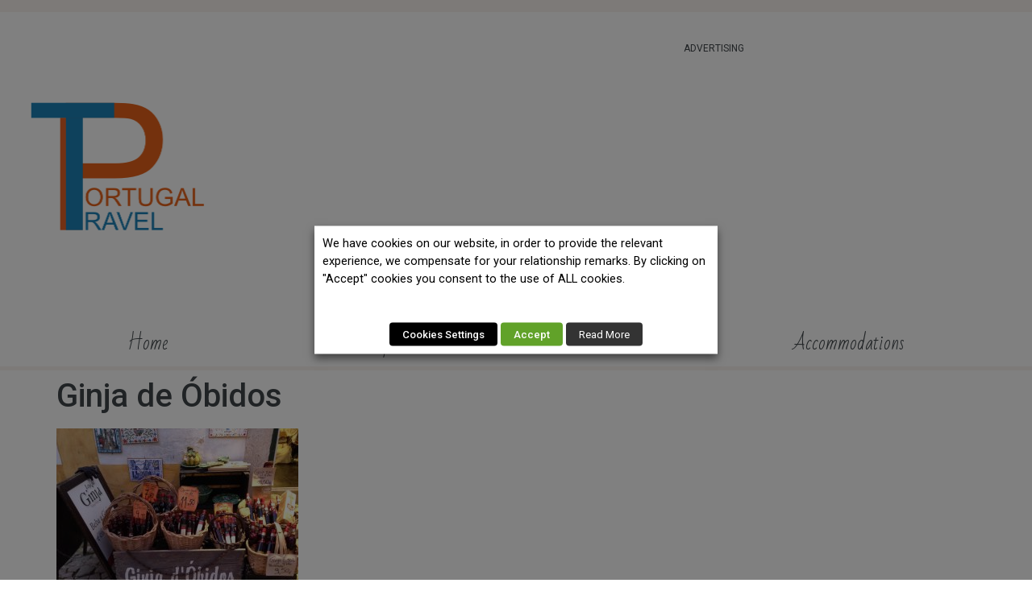

--- FILE ---
content_type: text/html; charset=UTF-8
request_url: https://portugal-travel.net/travel-tips/international-chocolate-festival-obidos/attachment/img_6376/
body_size: 21179
content:
<!doctype html>
<html lang="en-US">
<head>
	<meta charset="UTF-8">
	<meta name="viewport" content="width=device-width, initial-scale=1">
	<link rel="profile" href="https://gmpg.org/xfn/11">
	<meta name='robots' content='index, follow, max-image-preview:large, max-snippet:-1, max-video-preview:-1' />

	<!-- This site is optimized with the Yoast SEO plugin v21.9.1 - https://yoast.com/wordpress/plugins/seo/ -->
	<title>Ginja de Óbidos - Portugal-Travel</title>
	<link rel="canonical" href="https://portugal-travel.net/travel-tips/international-chocolate-festival-obidos/attachment/img_6376/" />
	<meta property="og:locale" content="en_US" />
	<meta property="og:type" content="article" />
	<meta property="og:title" content="Ginja de Óbidos - Portugal-Travel" />
	<meta property="og:description" content="Ginja de Óbidos Licor - Portugal Travel" />
	<meta property="og:url" content="https://portugal-travel.net/travel-tips/international-chocolate-festival-obidos/attachment/img_6376/" />
	<meta property="og:site_name" content="Portugal-Travel" />
	<meta property="og:image" content="https://portugal-travel.net/travel-tips/international-chocolate-festival-obidos/attachment/img_6376" />
	<meta property="og:image:width" content="1024" />
	<meta property="og:image:height" content="768" />
	<meta property="og:image:type" content="image/jpeg" />
	<meta name="twitter:card" content="summary_large_image" />
	<script type="application/ld+json" class="yoast-schema-graph">{"@context":"https://schema.org","@graph":[{"@type":"WebPage","@id":"https://portugal-travel.net/travel-tips/international-chocolate-festival-obidos/attachment/img_6376/","url":"https://portugal-travel.net/travel-tips/international-chocolate-festival-obidos/attachment/img_6376/","name":"Ginja de Óbidos - Portugal-Travel","isPartOf":{"@id":"https://portugal-travel.net/#website"},"primaryImageOfPage":{"@id":"https://portugal-travel.net/travel-tips/international-chocolate-festival-obidos/attachment/img_6376/#primaryimage"},"image":{"@id":"https://portugal-travel.net/travel-tips/international-chocolate-festival-obidos/attachment/img_6376/#primaryimage"},"thumbnailUrl":"https://portugal-travel.net/wp-content/uploads/2012/02/IMG_6376.jpg","datePublished":"2016-04-08T15:51:13+00:00","dateModified":"2016-04-08T15:51:13+00:00","breadcrumb":{"@id":"https://portugal-travel.net/travel-tips/international-chocolate-festival-obidos/attachment/img_6376/#breadcrumb"},"inLanguage":"en-US","potentialAction":[{"@type":"ReadAction","target":["https://portugal-travel.net/travel-tips/international-chocolate-festival-obidos/attachment/img_6376/"]}]},{"@type":"ImageObject","inLanguage":"en-US","@id":"https://portugal-travel.net/travel-tips/international-chocolate-festival-obidos/attachment/img_6376/#primaryimage","url":"https://portugal-travel.net/wp-content/uploads/2012/02/IMG_6376.jpg","contentUrl":"https://portugal-travel.net/wp-content/uploads/2012/02/IMG_6376.jpg","width":3264,"height":2448,"caption":"Ginja de Óbidos Licor - Portugal Travel"},{"@type":"BreadcrumbList","@id":"https://portugal-travel.net/travel-tips/international-chocolate-festival-obidos/attachment/img_6376/#breadcrumb","itemListElement":[{"@type":"ListItem","position":1,"name":"Home","item":"https://portugal-travel.net/"},{"@type":"ListItem","position":2,"name":"International Chocolate Festival, Óbidos","item":"https://portugal-travel.net/travel-tips/international-chocolate-festival-obidos/"},{"@type":"ListItem","position":3,"name":"Ginja de Óbidos"}]},{"@type":"WebSite","@id":"https://portugal-travel.net/#website","url":"https://portugal-travel.net/","name":"Portugal-Travel","description":"Portugal Ideas Portal","publisher":{"@id":"https://portugal-travel.net/#organization"},"potentialAction":[{"@type":"SearchAction","target":{"@type":"EntryPoint","urlTemplate":"https://portugal-travel.net/?s={search_term_string}"},"query-input":"required name=search_term_string"}],"inLanguage":"en-US"},{"@type":"Organization","@id":"https://portugal-travel.net/#organization","name":"Portugal-Travel","url":"https://portugal-travel.net/","logo":{"@type":"ImageObject","inLanguage":"en-US","@id":"https://portugal-travel.net/#/schema/logo/image/","url":"https://portugal-travel.net/wp-content/uploads/2016/11/PT-Travel-Logo-443x326.jpg","contentUrl":"https://portugal-travel.net/wp-content/uploads/2016/11/PT-Travel-Logo-443x326.jpg","width":443,"height":326,"caption":"Portugal-Travel"},"image":{"@id":"https://portugal-travel.net/#/schema/logo/image/"}}]}</script>
	<!-- / Yoast SEO plugin. -->


<link rel="alternate" type="application/rss+xml" title="Portugal-Travel &raquo; Feed" href="https://portugal-travel.net/feed/" />
<link rel="alternate" type="application/rss+xml" title="Portugal-Travel &raquo; Comments Feed" href="https://portugal-travel.net/comments/feed/" />
<link rel="alternate" type="application/rss+xml" title="Portugal-Travel &raquo; Ginja de Óbidos Comments Feed" href="https://portugal-travel.net/travel-tips/international-chocolate-festival-obidos/attachment/img_6376/feed/" />
<script>
window._wpemojiSettings = {"baseUrl":"https:\/\/s.w.org\/images\/core\/emoji\/14.0.0\/72x72\/","ext":".png","svgUrl":"https:\/\/s.w.org\/images\/core\/emoji\/14.0.0\/svg\/","svgExt":".svg","source":{"concatemoji":"https:\/\/portugal-travel.net\/wp-includes\/js\/wp-emoji-release.min.js?ver=6.4.7"}};
/*! This file is auto-generated */
!function(i,n){var o,s,e;function c(e){try{var t={supportTests:e,timestamp:(new Date).valueOf()};sessionStorage.setItem(o,JSON.stringify(t))}catch(e){}}function p(e,t,n){e.clearRect(0,0,e.canvas.width,e.canvas.height),e.fillText(t,0,0);var t=new Uint32Array(e.getImageData(0,0,e.canvas.width,e.canvas.height).data),r=(e.clearRect(0,0,e.canvas.width,e.canvas.height),e.fillText(n,0,0),new Uint32Array(e.getImageData(0,0,e.canvas.width,e.canvas.height).data));return t.every(function(e,t){return e===r[t]})}function u(e,t,n){switch(t){case"flag":return n(e,"\ud83c\udff3\ufe0f\u200d\u26a7\ufe0f","\ud83c\udff3\ufe0f\u200b\u26a7\ufe0f")?!1:!n(e,"\ud83c\uddfa\ud83c\uddf3","\ud83c\uddfa\u200b\ud83c\uddf3")&&!n(e,"\ud83c\udff4\udb40\udc67\udb40\udc62\udb40\udc65\udb40\udc6e\udb40\udc67\udb40\udc7f","\ud83c\udff4\u200b\udb40\udc67\u200b\udb40\udc62\u200b\udb40\udc65\u200b\udb40\udc6e\u200b\udb40\udc67\u200b\udb40\udc7f");case"emoji":return!n(e,"\ud83e\udef1\ud83c\udffb\u200d\ud83e\udef2\ud83c\udfff","\ud83e\udef1\ud83c\udffb\u200b\ud83e\udef2\ud83c\udfff")}return!1}function f(e,t,n){var r="undefined"!=typeof WorkerGlobalScope&&self instanceof WorkerGlobalScope?new OffscreenCanvas(300,150):i.createElement("canvas"),a=r.getContext("2d",{willReadFrequently:!0}),o=(a.textBaseline="top",a.font="600 32px Arial",{});return e.forEach(function(e){o[e]=t(a,e,n)}),o}function t(e){var t=i.createElement("script");t.src=e,t.defer=!0,i.head.appendChild(t)}"undefined"!=typeof Promise&&(o="wpEmojiSettingsSupports",s=["flag","emoji"],n.supports={everything:!0,everythingExceptFlag:!0},e=new Promise(function(e){i.addEventListener("DOMContentLoaded",e,{once:!0})}),new Promise(function(t){var n=function(){try{var e=JSON.parse(sessionStorage.getItem(o));if("object"==typeof e&&"number"==typeof e.timestamp&&(new Date).valueOf()<e.timestamp+604800&&"object"==typeof e.supportTests)return e.supportTests}catch(e){}return null}();if(!n){if("undefined"!=typeof Worker&&"undefined"!=typeof OffscreenCanvas&&"undefined"!=typeof URL&&URL.createObjectURL&&"undefined"!=typeof Blob)try{var e="postMessage("+f.toString()+"("+[JSON.stringify(s),u.toString(),p.toString()].join(",")+"));",r=new Blob([e],{type:"text/javascript"}),a=new Worker(URL.createObjectURL(r),{name:"wpTestEmojiSupports"});return void(a.onmessage=function(e){c(n=e.data),a.terminate(),t(n)})}catch(e){}c(n=f(s,u,p))}t(n)}).then(function(e){for(var t in e)n.supports[t]=e[t],n.supports.everything=n.supports.everything&&n.supports[t],"flag"!==t&&(n.supports.everythingExceptFlag=n.supports.everythingExceptFlag&&n.supports[t]);n.supports.everythingExceptFlag=n.supports.everythingExceptFlag&&!n.supports.flag,n.DOMReady=!1,n.readyCallback=function(){n.DOMReady=!0}}).then(function(){return e}).then(function(){var e;n.supports.everything||(n.readyCallback(),(e=n.source||{}).concatemoji?t(e.concatemoji):e.wpemoji&&e.twemoji&&(t(e.twemoji),t(e.wpemoji)))}))}((window,document),window._wpemojiSettings);
</script>
<style id='wp-emoji-styles-inline-css'>

	img.wp-smiley, img.emoji {
		display: inline !important;
		border: none !important;
		box-shadow: none !important;
		height: 1em !important;
		width: 1em !important;
		margin: 0 0.07em !important;
		vertical-align: -0.1em !important;
		background: none !important;
		padding: 0 !important;
	}
</style>
<link rel='stylesheet' id='wp-block-library-css' href='https://portugal-travel.net/wp-includes/css/dist/block-library/style.min.css?ver=6.4.7' media='all' />
<style id='classic-theme-styles-inline-css'>
/*! This file is auto-generated */
.wp-block-button__link{color:#fff;background-color:#32373c;border-radius:9999px;box-shadow:none;text-decoration:none;padding:calc(.667em + 2px) calc(1.333em + 2px);font-size:1.125em}.wp-block-file__button{background:#32373c;color:#fff;text-decoration:none}
</style>
<style id='global-styles-inline-css'>
body{--wp--preset--color--black: #000000;--wp--preset--color--cyan-bluish-gray: #abb8c3;--wp--preset--color--white: #ffffff;--wp--preset--color--pale-pink: #f78da7;--wp--preset--color--vivid-red: #cf2e2e;--wp--preset--color--luminous-vivid-orange: #ff6900;--wp--preset--color--luminous-vivid-amber: #fcb900;--wp--preset--color--light-green-cyan: #7bdcb5;--wp--preset--color--vivid-green-cyan: #00d084;--wp--preset--color--pale-cyan-blue: #8ed1fc;--wp--preset--color--vivid-cyan-blue: #0693e3;--wp--preset--color--vivid-purple: #9b51e0;--wp--preset--gradient--vivid-cyan-blue-to-vivid-purple: linear-gradient(135deg,rgba(6,147,227,1) 0%,rgb(155,81,224) 100%);--wp--preset--gradient--light-green-cyan-to-vivid-green-cyan: linear-gradient(135deg,rgb(122,220,180) 0%,rgb(0,208,130) 100%);--wp--preset--gradient--luminous-vivid-amber-to-luminous-vivid-orange: linear-gradient(135deg,rgba(252,185,0,1) 0%,rgba(255,105,0,1) 100%);--wp--preset--gradient--luminous-vivid-orange-to-vivid-red: linear-gradient(135deg,rgba(255,105,0,1) 0%,rgb(207,46,46) 100%);--wp--preset--gradient--very-light-gray-to-cyan-bluish-gray: linear-gradient(135deg,rgb(238,238,238) 0%,rgb(169,184,195) 100%);--wp--preset--gradient--cool-to-warm-spectrum: linear-gradient(135deg,rgb(74,234,220) 0%,rgb(151,120,209) 20%,rgb(207,42,186) 40%,rgb(238,44,130) 60%,rgb(251,105,98) 80%,rgb(254,248,76) 100%);--wp--preset--gradient--blush-light-purple: linear-gradient(135deg,rgb(255,206,236) 0%,rgb(152,150,240) 100%);--wp--preset--gradient--blush-bordeaux: linear-gradient(135deg,rgb(254,205,165) 0%,rgb(254,45,45) 50%,rgb(107,0,62) 100%);--wp--preset--gradient--luminous-dusk: linear-gradient(135deg,rgb(255,203,112) 0%,rgb(199,81,192) 50%,rgb(65,88,208) 100%);--wp--preset--gradient--pale-ocean: linear-gradient(135deg,rgb(255,245,203) 0%,rgb(182,227,212) 50%,rgb(51,167,181) 100%);--wp--preset--gradient--electric-grass: linear-gradient(135deg,rgb(202,248,128) 0%,rgb(113,206,126) 100%);--wp--preset--gradient--midnight: linear-gradient(135deg,rgb(2,3,129) 0%,rgb(40,116,252) 100%);--wp--preset--font-size--small: 13px;--wp--preset--font-size--medium: 20px;--wp--preset--font-size--large: 36px;--wp--preset--font-size--x-large: 42px;--wp--preset--spacing--20: 0.44rem;--wp--preset--spacing--30: 0.67rem;--wp--preset--spacing--40: 1rem;--wp--preset--spacing--50: 1.5rem;--wp--preset--spacing--60: 2.25rem;--wp--preset--spacing--70: 3.38rem;--wp--preset--spacing--80: 5.06rem;--wp--preset--shadow--natural: 6px 6px 9px rgba(0, 0, 0, 0.2);--wp--preset--shadow--deep: 12px 12px 50px rgba(0, 0, 0, 0.4);--wp--preset--shadow--sharp: 6px 6px 0px rgba(0, 0, 0, 0.2);--wp--preset--shadow--outlined: 6px 6px 0px -3px rgba(255, 255, 255, 1), 6px 6px rgba(0, 0, 0, 1);--wp--preset--shadow--crisp: 6px 6px 0px rgba(0, 0, 0, 1);}:where(.is-layout-flex){gap: 0.5em;}:where(.is-layout-grid){gap: 0.5em;}body .is-layout-flow > .alignleft{float: left;margin-inline-start: 0;margin-inline-end: 2em;}body .is-layout-flow > .alignright{float: right;margin-inline-start: 2em;margin-inline-end: 0;}body .is-layout-flow > .aligncenter{margin-left: auto !important;margin-right: auto !important;}body .is-layout-constrained > .alignleft{float: left;margin-inline-start: 0;margin-inline-end: 2em;}body .is-layout-constrained > .alignright{float: right;margin-inline-start: 2em;margin-inline-end: 0;}body .is-layout-constrained > .aligncenter{margin-left: auto !important;margin-right: auto !important;}body .is-layout-constrained > :where(:not(.alignleft):not(.alignright):not(.alignfull)){max-width: var(--wp--style--global--content-size);margin-left: auto !important;margin-right: auto !important;}body .is-layout-constrained > .alignwide{max-width: var(--wp--style--global--wide-size);}body .is-layout-flex{display: flex;}body .is-layout-flex{flex-wrap: wrap;align-items: center;}body .is-layout-flex > *{margin: 0;}body .is-layout-grid{display: grid;}body .is-layout-grid > *{margin: 0;}:where(.wp-block-columns.is-layout-flex){gap: 2em;}:where(.wp-block-columns.is-layout-grid){gap: 2em;}:where(.wp-block-post-template.is-layout-flex){gap: 1.25em;}:where(.wp-block-post-template.is-layout-grid){gap: 1.25em;}.has-black-color{color: var(--wp--preset--color--black) !important;}.has-cyan-bluish-gray-color{color: var(--wp--preset--color--cyan-bluish-gray) !important;}.has-white-color{color: var(--wp--preset--color--white) !important;}.has-pale-pink-color{color: var(--wp--preset--color--pale-pink) !important;}.has-vivid-red-color{color: var(--wp--preset--color--vivid-red) !important;}.has-luminous-vivid-orange-color{color: var(--wp--preset--color--luminous-vivid-orange) !important;}.has-luminous-vivid-amber-color{color: var(--wp--preset--color--luminous-vivid-amber) !important;}.has-light-green-cyan-color{color: var(--wp--preset--color--light-green-cyan) !important;}.has-vivid-green-cyan-color{color: var(--wp--preset--color--vivid-green-cyan) !important;}.has-pale-cyan-blue-color{color: var(--wp--preset--color--pale-cyan-blue) !important;}.has-vivid-cyan-blue-color{color: var(--wp--preset--color--vivid-cyan-blue) !important;}.has-vivid-purple-color{color: var(--wp--preset--color--vivid-purple) !important;}.has-black-background-color{background-color: var(--wp--preset--color--black) !important;}.has-cyan-bluish-gray-background-color{background-color: var(--wp--preset--color--cyan-bluish-gray) !important;}.has-white-background-color{background-color: var(--wp--preset--color--white) !important;}.has-pale-pink-background-color{background-color: var(--wp--preset--color--pale-pink) !important;}.has-vivid-red-background-color{background-color: var(--wp--preset--color--vivid-red) !important;}.has-luminous-vivid-orange-background-color{background-color: var(--wp--preset--color--luminous-vivid-orange) !important;}.has-luminous-vivid-amber-background-color{background-color: var(--wp--preset--color--luminous-vivid-amber) !important;}.has-light-green-cyan-background-color{background-color: var(--wp--preset--color--light-green-cyan) !important;}.has-vivid-green-cyan-background-color{background-color: var(--wp--preset--color--vivid-green-cyan) !important;}.has-pale-cyan-blue-background-color{background-color: var(--wp--preset--color--pale-cyan-blue) !important;}.has-vivid-cyan-blue-background-color{background-color: var(--wp--preset--color--vivid-cyan-blue) !important;}.has-vivid-purple-background-color{background-color: var(--wp--preset--color--vivid-purple) !important;}.has-black-border-color{border-color: var(--wp--preset--color--black) !important;}.has-cyan-bluish-gray-border-color{border-color: var(--wp--preset--color--cyan-bluish-gray) !important;}.has-white-border-color{border-color: var(--wp--preset--color--white) !important;}.has-pale-pink-border-color{border-color: var(--wp--preset--color--pale-pink) !important;}.has-vivid-red-border-color{border-color: var(--wp--preset--color--vivid-red) !important;}.has-luminous-vivid-orange-border-color{border-color: var(--wp--preset--color--luminous-vivid-orange) !important;}.has-luminous-vivid-amber-border-color{border-color: var(--wp--preset--color--luminous-vivid-amber) !important;}.has-light-green-cyan-border-color{border-color: var(--wp--preset--color--light-green-cyan) !important;}.has-vivid-green-cyan-border-color{border-color: var(--wp--preset--color--vivid-green-cyan) !important;}.has-pale-cyan-blue-border-color{border-color: var(--wp--preset--color--pale-cyan-blue) !important;}.has-vivid-cyan-blue-border-color{border-color: var(--wp--preset--color--vivid-cyan-blue) !important;}.has-vivid-purple-border-color{border-color: var(--wp--preset--color--vivid-purple) !important;}.has-vivid-cyan-blue-to-vivid-purple-gradient-background{background: var(--wp--preset--gradient--vivid-cyan-blue-to-vivid-purple) !important;}.has-light-green-cyan-to-vivid-green-cyan-gradient-background{background: var(--wp--preset--gradient--light-green-cyan-to-vivid-green-cyan) !important;}.has-luminous-vivid-amber-to-luminous-vivid-orange-gradient-background{background: var(--wp--preset--gradient--luminous-vivid-amber-to-luminous-vivid-orange) !important;}.has-luminous-vivid-orange-to-vivid-red-gradient-background{background: var(--wp--preset--gradient--luminous-vivid-orange-to-vivid-red) !important;}.has-very-light-gray-to-cyan-bluish-gray-gradient-background{background: var(--wp--preset--gradient--very-light-gray-to-cyan-bluish-gray) !important;}.has-cool-to-warm-spectrum-gradient-background{background: var(--wp--preset--gradient--cool-to-warm-spectrum) !important;}.has-blush-light-purple-gradient-background{background: var(--wp--preset--gradient--blush-light-purple) !important;}.has-blush-bordeaux-gradient-background{background: var(--wp--preset--gradient--blush-bordeaux) !important;}.has-luminous-dusk-gradient-background{background: var(--wp--preset--gradient--luminous-dusk) !important;}.has-pale-ocean-gradient-background{background: var(--wp--preset--gradient--pale-ocean) !important;}.has-electric-grass-gradient-background{background: var(--wp--preset--gradient--electric-grass) !important;}.has-midnight-gradient-background{background: var(--wp--preset--gradient--midnight) !important;}.has-small-font-size{font-size: var(--wp--preset--font-size--small) !important;}.has-medium-font-size{font-size: var(--wp--preset--font-size--medium) !important;}.has-large-font-size{font-size: var(--wp--preset--font-size--large) !important;}.has-x-large-font-size{font-size: var(--wp--preset--font-size--x-large) !important;}
.wp-block-navigation a:where(:not(.wp-element-button)){color: inherit;}
:where(.wp-block-post-template.is-layout-flex){gap: 1.25em;}:where(.wp-block-post-template.is-layout-grid){gap: 1.25em;}
:where(.wp-block-columns.is-layout-flex){gap: 2em;}:where(.wp-block-columns.is-layout-grid){gap: 2em;}
.wp-block-pullquote{font-size: 1.5em;line-height: 1.6;}
</style>
<link rel='stylesheet' id='cookie-law-info-css' href='https://portugal-travel.net/wp-content/plugins/webtoffee-gdpr-cookie-consent/public/css/cookie-law-info-public.css?ver=2.3.0' media='all' />
<link rel='stylesheet' id='cookie-law-info-gdpr-css' href='https://portugal-travel.net/wp-content/plugins/webtoffee-gdpr-cookie-consent/public/css/cookie-law-info-gdpr.css?ver=2.3.0' media='all' />
<link rel='stylesheet' id='hello-elementor-css' href='https://portugal-travel.net/wp-content/themes/hello-elementor/style.min.css?ver=3.0.1' media='all' />
<link rel='stylesheet' id='hello-elementor-theme-style-css' href='https://portugal-travel.net/wp-content/themes/hello-elementor/theme.min.css?ver=3.0.1' media='all' />
<link rel='stylesheet' id='hello-elementor-header-footer-css' href='https://portugal-travel.net/wp-content/themes/hello-elementor/header-footer.min.css?ver=3.0.1' media='all' />
<link rel='stylesheet' id='elementor-frontend-css' href='https://portugal-travel.net/wp-content/plugins/elementor/assets/css/frontend-lite.min.css?ver=3.18.3' media='all' />
<link rel='stylesheet' id='elementor-post-2695-css' href='https://portugal-travel.net/wp-content/uploads/elementor/css/post-2695.css?ver=1706524269' media='all' />
<link rel='stylesheet' id='elementor-icons-css' href='https://portugal-travel.net/wp-content/plugins/elementor/assets/lib/eicons/css/elementor-icons.min.css?ver=5.25.0' media='all' />
<link rel='stylesheet' id='swiper-css' href='https://portugal-travel.net/wp-content/plugins/elementor/assets/lib/swiper/css/swiper.min.css?ver=5.3.6' media='all' />
<link rel='stylesheet' id='elementor-pro-css' href='https://portugal-travel.net/wp-content/plugins/elementor-pro/assets/css/frontend-lite.min.css?ver=3.18.3' media='all' />
<link rel='stylesheet' id='elementor-global-css' href='https://portugal-travel.net/wp-content/uploads/elementor/css/global.css?ver=1706524269' media='all' />
<link rel='stylesheet' id='elementor-post-2811-css' href='https://portugal-travel.net/wp-content/uploads/elementor/css/post-2811.css?ver=1706524269' media='all' />
<link rel='stylesheet' id='elementor-post-2821-css' href='https://portugal-travel.net/wp-content/uploads/elementor/css/post-2821.css?ver=1706525475' media='all' />
<link rel='stylesheet' id='travelpayouts-assets-loader-loader.502052c178d2b15bb98b.css-css' href='https://portugal-travel.net/wp-content/plugins/travelpayouts/assets/loader.502052c178d2b15bb98b.css?ver=1.1.15' media='all' />
<link rel='stylesheet' id='google-fonts-1-css' href='https://fonts.googleapis.com/css?family=Roboto%3A100%2C100italic%2C200%2C200italic%2C300%2C300italic%2C400%2C400italic%2C500%2C500italic%2C600%2C600italic%2C700%2C700italic%2C800%2C800italic%2C900%2C900italic%7CMontserrat%3A100%2C100italic%2C200%2C200italic%2C300%2C300italic%2C400%2C400italic%2C500%2C500italic%2C600%2C600italic%2C700%2C700italic%2C800%2C800italic%2C900%2C900italic%7CBad+Script%3A100%2C100italic%2C200%2C200italic%2C300%2C300italic%2C400%2C400italic%2C500%2C500italic%2C600%2C600italic%2C700%2C700italic%2C800%2C800italic%2C900%2C900italic%7CAnton%3A100%2C100italic%2C200%2C200italic%2C300%2C300italic%2C400%2C400italic%2C500%2C500italic%2C600%2C600italic%2C700%2C700italic%2C800%2C800italic%2C900%2C900italic&#038;display=auto&#038;ver=6.4.7' media='all' />
<link rel='stylesheet' id='elementor-icons-shared-0-css' href='https://portugal-travel.net/wp-content/plugins/elementor/assets/lib/font-awesome/css/fontawesome.min.css?ver=5.15.3' media='all' />
<link rel='stylesheet' id='elementor-icons-fa-solid-css' href='https://portugal-travel.net/wp-content/plugins/elementor/assets/lib/font-awesome/css/solid.min.css?ver=5.15.3' media='all' />
<link rel="preconnect" href="https://fonts.gstatic.com/" crossorigin><script src="https://portugal-travel.net/wp-includes/js/jquery/jquery.min.js?ver=3.7.1" id="jquery-core-js"></script>
<script src="https://portugal-travel.net/wp-includes/js/jquery/jquery-migrate.min.js?ver=3.4.1" id="jquery-migrate-js"></script>
<script id="cookie-law-info-js-extra">
var Cli_Data = {"nn_cookie_ids":["_ga","_gid","_gat","__gads","IDE","DSID","VISITOR_INFO1_LIVE","GPS","YSC","KTPCACOOKIE","d","mc","cref","KADUSERCOOKIE","CMID","CMPS","i","CMPRO","CMST","btc","bsc","b30msc","test_cookie"],"non_necessary_cookies":{"necessary":["DSID"],"non-necessary":["test_cookie"],"analytics":["_ga","_gid","__gads","GPS"],"performance":["_gat","YSC"],"advertisement":["IDE","VISITOR_INFO1_LIVE","mc","bsc"],"uncategorized":["KTPCACOOKIE","d","cref","KADUSERCOOKIE","CMID","CMPS","i","CMPRO","CMST","btc","b30msc"]},"cookielist":{"necessary":{"0":{"ID":2663,"post_author":"1","post_date":"2020-09-15 14:26:43","post_date_gmt":"2020-09-15 14:26:43","post_content":"To note specific user identity. Contains hashed\/encrypted unique ID.","post_title":"DSID","post_excerpt":"DSID","post_status":"publish","comment_status":"closed","ping_status":"closed","post_password":"","post_name":"dsid","to_ping":"","pinged":"","post_modified":"2020-09-15 14:26:43","post_modified_gmt":"2020-09-15 14:26:43","post_content_filtered":"","post_parent":0,"guid":"http:\/\/portugal-travel.net\/cookielawinfo\/dsid\/","menu_order":0,"post_type":"cookielawinfo","post_mime_type":"","comment_count":"0","filter":"raw"},"1":{"ID":2654,"post_author":"1","post_date":"2020-09-15 14:11:09","post_date_gmt":"2020-09-15 14:11:09","post_content":"The cookie is set by the GDPR Cookie Consent plugin and is used to store whether or not user has consented to the use of cookies. It does not store any personal data.","post_title":"viewed_cookie_policy","post_excerpt":"","post_status":"publish","comment_status":"closed","ping_status":"closed","post_password":"","post_name":"viewed_cookie_policy","to_ping":"","pinged":"","post_modified":"2020-09-15 14:11:09","post_modified_gmt":"2020-09-15 14:11:09","post_content_filtered":"","post_parent":0,"guid":"http:\/\/portugal-travel.net\/cookielawinfo\/viewed_cookie_policy\/","menu_order":0,"post_type":"cookielawinfo","post_mime_type":"","comment_count":"0","filter":"raw"},"2":{"ID":2655,"post_author":"1","post_date":"2020-09-15 14:11:09","post_date_gmt":"2020-09-15 14:11:09","post_content":"This cookie is set by GDPR Cookie Consent plugin. The cookies is used to store the user consent for the cookies in the category \"Necessary\".","post_title":"cookielawinfo-checkbox-necessary","post_excerpt":"","post_status":"publish","comment_status":"closed","ping_status":"closed","post_password":"","post_name":"cookielawinfo-checkbox-necessary","to_ping":"","pinged":"","post_modified":"2020-09-15 14:11:09","post_modified_gmt":"2020-09-15 14:11:09","post_content_filtered":"","post_parent":0,"guid":"http:\/\/portugal-travel.net\/cookielawinfo\/cookielawinfo-checkbox-necessary\/","menu_order":0,"post_type":"cookielawinfo","post_mime_type":"","comment_count":"0","filter":"raw"},"3":{"ID":2656,"post_author":"1","post_date":"2020-09-15 14:11:09","post_date_gmt":"2020-09-15 14:11:09","post_content":"This cookie is set by GDPR Cookie Consent plugin. The cookies is used to store the user consent for the cookies in the category \"Non Necessary\".","post_title":"cookielawinfo-checkbox-non-necessary","post_excerpt":"","post_status":"publish","comment_status":"closed","ping_status":"closed","post_password":"","post_name":"cookielawinfo-checkbox-non-necessary","to_ping":"","pinged":"","post_modified":"2020-09-15 14:11:09","post_modified_gmt":"2020-09-15 14:11:09","post_content_filtered":"","post_parent":0,"guid":"http:\/\/portugal-travel.net\/cookielawinfo\/cookielawinfo-checkbox-non-necessary\/","menu_order":0,"post_type":"cookielawinfo","post_mime_type":"","comment_count":"0","filter":"raw"},"term_id":79,"name":"Necessary","loadonstart":0,"defaultstate":"enabled","ccpa_optout":0},"non-necessary":{"0":{"ID":2657,"post_author":"1","post_date":"2020-09-15 14:11:09","post_date_gmt":"2020-09-15 14:11:09","post_content":"This cookie is set by doubleclick.net. The purpose of the cookie is to determine if the users' browser supports cookies.","post_title":"test_cookie","post_excerpt":"","post_status":"publish","comment_status":"closed","ping_status":"closed","post_password":"","post_name":"test_cookie","to_ping":"","pinged":"","post_modified":"2020-09-15 14:26:43","post_modified_gmt":"2020-09-15 14:26:43","post_content_filtered":"","post_parent":0,"guid":"http:\/\/portugal-travel.net\/cookielawinfo\/test_cookie\/","menu_order":0,"post_type":"cookielawinfo","post_mime_type":"","comment_count":"0","filter":"raw"},"term_id":80,"name":"Non Necessary","loadonstart":0,"defaultstate":"enabled","ccpa_optout":0},"analytics":{"0":{"ID":2658,"post_author":"1","post_date":"2020-09-15 14:26:43","post_date_gmt":"2020-09-15 14:26:43","post_content":"This cookie is installed by Google Analytics. The cookie is used to calculate visitor, session, camapign data and keep track of site usage for the site's analytics report. The cookies store information anonymously and assigns a randoly generated number to identify unique visitors.","post_title":"_ga","post_excerpt":"_ga","post_status":"publish","comment_status":"closed","ping_status":"closed","post_password":"","post_name":"_ga","to_ping":"","pinged":"","post_modified":"2020-09-15 14:26:43","post_modified_gmt":"2020-09-15 14:26:43","post_content_filtered":"","post_parent":0,"guid":"http:\/\/portugal-travel.net\/cookielawinfo\/_ga\/","menu_order":0,"post_type":"cookielawinfo","post_mime_type":"","comment_count":"0","filter":"raw"},"1":{"ID":2659,"post_author":"1","post_date":"2020-09-15 14:26:43","post_date_gmt":"2020-09-15 14:26:43","post_content":"This cookie is installed by Google Analytics. The cookie is used to store information of how visitors use a website and helps in creating an analytics report of how the wbsite is doing. The data collected including the number visitors, the source where they have come from, and the pages viisted in an anonymous form.","post_title":"_gid","post_excerpt":"_gid","post_status":"publish","comment_status":"closed","ping_status":"closed","post_password":"","post_name":"_gid","to_ping":"","pinged":"","post_modified":"2020-09-15 14:26:43","post_modified_gmt":"2020-09-15 14:26:43","post_content_filtered":"","post_parent":0,"guid":"http:\/\/portugal-travel.net\/cookielawinfo\/_gid\/","menu_order":0,"post_type":"cookielawinfo","post_mime_type":"","comment_count":"0","filter":"raw"},"2":{"ID":2661,"post_author":"1","post_date":"2020-09-15 14:26:43","post_date_gmt":"2020-09-15 14:26:43","post_content":"This cookie is set by Google and stored under the name dounleclick.com. This cookie is used to track how many times users see a particular advert which helps in measuring the success of the campaign and calculate the revenue generated by the campaign. These cookies can only be read from the domain that it is set on so it will not track any data while browsing through another sites.","post_title":"__gads","post_excerpt":"__gads","post_status":"publish","comment_status":"closed","ping_status":"closed","post_password":"","post_name":"__gads","to_ping":"","pinged":"","post_modified":"2020-09-15 14:26:43","post_modified_gmt":"2020-09-15 14:26:43","post_content_filtered":"","post_parent":0,"guid":"http:\/\/portugal-travel.net\/cookielawinfo\/__gads\/","menu_order":0,"post_type":"cookielawinfo","post_mime_type":"","comment_count":"0","filter":"raw"},"3":{"ID":2665,"post_author":"1","post_date":"2020-09-15 14:26:43","post_date_gmt":"2020-09-15 14:26:43","post_content":"This cookie is set by Youtube and registers a unique ID for tracking users based on their geographical location","post_title":"GPS","post_excerpt":"GPS","post_status":"publish","comment_status":"closed","ping_status":"closed","post_password":"","post_name":"gps","to_ping":"","pinged":"","post_modified":"2020-09-15 14:26:43","post_modified_gmt":"2020-09-15 14:26:43","post_content_filtered":"","post_parent":0,"guid":"http:\/\/portugal-travel.net\/cookielawinfo\/gps\/","menu_order":0,"post_type":"cookielawinfo","post_mime_type":"","comment_count":"0","filter":"raw"},"term_id":81,"name":"Analytics","loadonstart":0,"defaultstate":"enabled","ccpa_optout":0},"performance":{"0":{"ID":2660,"post_author":"1","post_date":"2020-09-15 14:26:43","post_date_gmt":"2020-09-15 14:26:43","post_content":"This cookies is installed by Google Universal Analytics to throttle the request rate to limit the colllection of data on high traffic sites.","post_title":"_gat","post_excerpt":"_gat","post_status":"publish","comment_status":"closed","ping_status":"closed","post_password":"","post_name":"_gat","to_ping":"","pinged":"","post_modified":"2020-09-15 14:26:43","post_modified_gmt":"2020-09-15 14:26:43","post_content_filtered":"","post_parent":0,"guid":"http:\/\/portugal-travel.net\/cookielawinfo\/_gat\/","menu_order":0,"post_type":"cookielawinfo","post_mime_type":"","comment_count":"0","filter":"raw"},"1":{"ID":2666,"post_author":"1","post_date":"2020-09-15 14:26:43","post_date_gmt":"2020-09-15 14:26:43","post_content":"This cookies is set by Youtube and is used to track the views of embedded videos.","post_title":"YSC","post_excerpt":"YSC","post_status":"publish","comment_status":"closed","ping_status":"closed","post_password":"","post_name":"ysc","to_ping":"","pinged":"","post_modified":"2020-09-15 14:26:43","post_modified_gmt":"2020-09-15 14:26:43","post_content_filtered":"","post_parent":0,"guid":"http:\/\/portugal-travel.net\/cookielawinfo\/ysc\/","menu_order":0,"post_type":"cookielawinfo","post_mime_type":"","comment_count":"0","filter":"raw"},"term_id":82,"name":"Performance","loadonstart":0,"defaultstate":"enabled","ccpa_optout":0},"advertisement":{"0":{"ID":2662,"post_author":"1","post_date":"2020-09-15 14:26:43","post_date_gmt":"2020-09-15 14:26:43","post_content":"Used by Google DoubleClick and stores information about how the user uses the website and any other advertisement before visiting the website. This is used to present users with ads that are relevant to them according to the user profile.","post_title":"IDE","post_excerpt":"IDE","post_status":"publish","comment_status":"closed","ping_status":"closed","post_password":"","post_name":"ide","to_ping":"","pinged":"","post_modified":"2020-09-15 14:26:43","post_modified_gmt":"2020-09-15 14:26:43","post_content_filtered":"","post_parent":0,"guid":"http:\/\/portugal-travel.net\/cookielawinfo\/ide\/","menu_order":0,"post_type":"cookielawinfo","post_mime_type":"","comment_count":"0","filter":"raw"},"1":{"ID":2664,"post_author":"1","post_date":"2020-09-15 14:26:43","post_date_gmt":"2020-09-15 14:26:43","post_content":"This cookie is set by Youtube. Used to track the information of the embedded YouTube videos on a website.","post_title":"VISITOR_INFO1_LIVE","post_excerpt":"VISITOR_INFO1_LIVE","post_status":"publish","comment_status":"closed","ping_status":"closed","post_password":"","post_name":"visitor_info1_live","to_ping":"","pinged":"","post_modified":"2020-09-15 14:26:43","post_modified_gmt":"2020-09-15 14:26:43","post_content_filtered":"","post_parent":0,"guid":"http:\/\/portugal-travel.net\/cookielawinfo\/visitor_info1_live\/","menu_order":0,"post_type":"cookielawinfo","post_mime_type":"","comment_count":"0","filter":"raw"},"2":{"ID":2669,"post_author":"1","post_date":"2020-09-15 14:26:43","post_date_gmt":"2020-09-15 14:26:43","post_content":"This cookie is associated with Quantserve to track anonymously how a user interact with the website.","post_title":"mc","post_excerpt":"mc","post_status":"publish","comment_status":"closed","ping_status":"closed","post_password":"","post_name":"mc","to_ping":"","pinged":"","post_modified":"2020-09-15 14:26:43","post_modified_gmt":"2020-09-15 14:26:43","post_content_filtered":"","post_parent":0,"guid":"http:\/\/portugal-travel.net\/cookielawinfo\/mc\/","menu_order":0,"post_type":"cookielawinfo","post_mime_type":"","comment_count":"0","filter":"raw"},"3":{"ID":2678,"post_author":"1","post_date":"2020-09-15 14:26:43","post_date_gmt":"2020-09-15 14:26:43","post_content":"The cookies is set by ownerIQ for the purpose of providing relevant advertisement","post_title":"bsc","post_excerpt":"bsc","post_status":"publish","comment_status":"closed","ping_status":"closed","post_password":"","post_name":"bsc","to_ping":"","pinged":"","post_modified":"2020-09-15 14:26:43","post_modified_gmt":"2020-09-15 14:26:43","post_content_filtered":"","post_parent":0,"guid":"http:\/\/portugal-travel.net\/cookielawinfo\/bsc\/","menu_order":0,"post_type":"cookielawinfo","post_mime_type":"","comment_count":"0","filter":"raw"},"term_id":83,"name":"Advertisement","loadonstart":0,"defaultstate":"enabled","ccpa_optout":0},"uncategorized":{"0":{"ID":2667,"post_author":"1","post_date":"2020-09-15 14:26:43","post_date_gmt":"2020-09-15 14:26:43","post_content":"","post_title":"KTPCACOOKIE","post_excerpt":"KTPCACOOKIE","post_status":"publish","comment_status":"closed","ping_status":"closed","post_password":"","post_name":"ktpcacookie","to_ping":"","pinged":"","post_modified":"2020-09-15 14:26:43","post_modified_gmt":"2020-09-15 14:26:43","post_content_filtered":"","post_parent":0,"guid":"http:\/\/portugal-travel.net\/cookielawinfo\/ktpcacookie\/","menu_order":0,"post_type":"cookielawinfo","post_mime_type":"","comment_count":"0","filter":"raw"},"1":{"ID":2668,"post_author":"1","post_date":"2020-09-15 14:26:43","post_date_gmt":"2020-09-15 14:26:43","post_content":"","post_title":"d","post_excerpt":"d","post_status":"publish","comment_status":"closed","ping_status":"closed","post_password":"","post_name":"d","to_ping":"","pinged":"","post_modified":"2020-09-15 14:26:43","post_modified_gmt":"2020-09-15 14:26:43","post_content_filtered":"","post_parent":0,"guid":"http:\/\/portugal-travel.net\/cookielawinfo\/d\/","menu_order":0,"post_type":"cookielawinfo","post_mime_type":"","comment_count":"0","filter":"raw"},"2":{"ID":2670,"post_author":"1","post_date":"2020-09-15 14:26:43","post_date_gmt":"2020-09-15 14:26:43","post_content":"","post_title":"cref","post_excerpt":"cref","post_status":"publish","comment_status":"closed","ping_status":"closed","post_password":"","post_name":"cref","to_ping":"","pinged":"","post_modified":"2020-09-15 14:26:43","post_modified_gmt":"2020-09-15 14:26:43","post_content_filtered":"","post_parent":0,"guid":"http:\/\/portugal-travel.net\/cookielawinfo\/cref\/","menu_order":0,"post_type":"cookielawinfo","post_mime_type":"","comment_count":"0","filter":"raw"},"3":{"ID":2671,"post_author":"1","post_date":"2020-09-15 14:26:43","post_date_gmt":"2020-09-15 14:26:43","post_content":"","post_title":"KADUSERCOOKIE","post_excerpt":"KADUSERCOOKIE","post_status":"publish","comment_status":"closed","ping_status":"closed","post_password":"","post_name":"kadusercookie","to_ping":"","pinged":"","post_modified":"2020-09-15 14:26:43","post_modified_gmt":"2020-09-15 14:26:43","post_content_filtered":"","post_parent":0,"guid":"http:\/\/portugal-travel.net\/cookielawinfo\/kadusercookie\/","menu_order":0,"post_type":"cookielawinfo","post_mime_type":"","comment_count":"0","filter":"raw"},"4":{"ID":2672,"post_author":"1","post_date":"2020-09-15 14:26:43","post_date_gmt":"2020-09-15 14:26:43","post_content":"","post_title":"CMID","post_excerpt":"CMID","post_status":"publish","comment_status":"closed","ping_status":"closed","post_password":"","post_name":"cmid","to_ping":"","pinged":"","post_modified":"2020-09-15 14:26:43","post_modified_gmt":"2020-09-15 14:26:43","post_content_filtered":"","post_parent":0,"guid":"http:\/\/portugal-travel.net\/cookielawinfo\/cmid\/","menu_order":0,"post_type":"cookielawinfo","post_mime_type":"","comment_count":"0","filter":"raw"},"5":{"ID":2673,"post_author":"1","post_date":"2020-09-15 14:26:43","post_date_gmt":"2020-09-15 14:26:43","post_content":"","post_title":"CMPS","post_excerpt":"CMPS","post_status":"publish","comment_status":"closed","ping_status":"closed","post_password":"","post_name":"cmps","to_ping":"","pinged":"","post_modified":"2020-09-15 14:26:43","post_modified_gmt":"2020-09-15 14:26:43","post_content_filtered":"","post_parent":0,"guid":"http:\/\/portugal-travel.net\/cookielawinfo\/cmps\/","menu_order":0,"post_type":"cookielawinfo","post_mime_type":"","comment_count":"0","filter":"raw"},"6":{"ID":2674,"post_author":"1","post_date":"2020-09-15 14:26:43","post_date_gmt":"2020-09-15 14:26:43","post_content":"","post_title":"i","post_excerpt":"i","post_status":"publish","comment_status":"closed","ping_status":"closed","post_password":"","post_name":"i","to_ping":"","pinged":"","post_modified":"2020-09-15 14:26:43","post_modified_gmt":"2020-09-15 14:26:43","post_content_filtered":"","post_parent":0,"guid":"http:\/\/portugal-travel.net\/cookielawinfo\/i\/","menu_order":0,"post_type":"cookielawinfo","post_mime_type":"","comment_count":"0","filter":"raw"},"7":{"ID":2675,"post_author":"1","post_date":"2020-09-15 14:26:43","post_date_gmt":"2020-09-15 14:26:43","post_content":"","post_title":"CMPRO","post_excerpt":"CMPRO","post_status":"publish","comment_status":"closed","ping_status":"closed","post_password":"","post_name":"cmpro","to_ping":"","pinged":"","post_modified":"2020-09-15 14:26:43","post_modified_gmt":"2020-09-15 14:26:43","post_content_filtered":"","post_parent":0,"guid":"http:\/\/portugal-travel.net\/cookielawinfo\/cmpro\/","menu_order":0,"post_type":"cookielawinfo","post_mime_type":"","comment_count":"0","filter":"raw"},"8":{"ID":2676,"post_author":"1","post_date":"2020-09-15 14:26:43","post_date_gmt":"2020-09-15 14:26:43","post_content":"","post_title":"CMST","post_excerpt":"CMST","post_status":"publish","comment_status":"closed","ping_status":"closed","post_password":"","post_name":"cmst","to_ping":"","pinged":"","post_modified":"2020-09-15 14:26:43","post_modified_gmt":"2020-09-15 14:26:43","post_content_filtered":"","post_parent":0,"guid":"http:\/\/portugal-travel.net\/cookielawinfo\/cmst\/","menu_order":0,"post_type":"cookielawinfo","post_mime_type":"","comment_count":"0","filter":"raw"},"9":{"ID":2677,"post_author":"1","post_date":"2020-09-15 14:26:43","post_date_gmt":"2020-09-15 14:26:43","post_content":"","post_title":"btc","post_excerpt":"btc","post_status":"publish","comment_status":"closed","ping_status":"closed","post_password":"","post_name":"btc","to_ping":"","pinged":"","post_modified":"2020-09-15 14:26:43","post_modified_gmt":"2020-09-15 14:26:43","post_content_filtered":"","post_parent":0,"guid":"http:\/\/portugal-travel.net\/cookielawinfo\/btc\/","menu_order":0,"post_type":"cookielawinfo","post_mime_type":"","comment_count":"0","filter":"raw"},"10":{"ID":2679,"post_author":"1","post_date":"2020-09-15 14:26:43","post_date_gmt":"2020-09-15 14:26:43","post_content":"","post_title":"b30msc","post_excerpt":"b30msc","post_status":"publish","comment_status":"closed","ping_status":"closed","post_password":"","post_name":"b30msc","to_ping":"","pinged":"","post_modified":"2020-09-15 14:26:43","post_modified_gmt":"2020-09-15 14:26:43","post_content_filtered":"","post_parent":0,"guid":"http:\/\/portugal-travel.net\/cookielawinfo\/b30msc\/","menu_order":0,"post_type":"cookielawinfo","post_mime_type":"","comment_count":"0","filter":"raw"},"term_id":84,"name":"Uncategorized","loadonstart":0,"defaultstate":"enabled","ccpa_optout":0}},"ajax_url":"https:\/\/portugal-travel.net\/wp-admin\/admin-ajax.php","current_lang":"en","security":"64af9fdbd0","eu_countries":["GB"],"geoIP":"disabled","consentVersion":"1","strictlyEnabled":["necessary","obligatoire"],"cookieDomain":"","privacy_length":"250","ccpaEnabled":"","ccpaRegionBased":"","ccpaBarEnabled":"","ccpaType":"gdpr"};
var log_object = {"ajax_url":"https:\/\/portugal-travel.net\/wp-admin\/admin-ajax.php"};
</script>
<script src="https://portugal-travel.net/wp-content/plugins/webtoffee-gdpr-cookie-consent/public/js/cookie-law-info-public.js?ver=2.3.0" id="cookie-law-info-js"></script>
<link rel="https://api.w.org/" href="https://portugal-travel.net/wp-json/" /><link rel="alternate" type="application/json" href="https://portugal-travel.net/wp-json/wp/v2/media/1418" /><link rel="EditURI" type="application/rsd+xml" title="RSD" href="https://portugal-travel.net/xmlrpc.php?rsd" />
<meta name="generator" content="WordPress 6.4.7" />
<link rel='shortlink' href='https://portugal-travel.net/?p=1418' />
<link rel="alternate" type="application/json+oembed" href="https://portugal-travel.net/wp-json/oembed/1.0/embed?url=https%3A%2F%2Fportugal-travel.net%2Ftravel-tips%2Finternational-chocolate-festival-obidos%2Fattachment%2Fimg_6376%2F" />
<link rel="alternate" type="text/xml+oembed" href="https://portugal-travel.net/wp-json/oembed/1.0/embed?url=https%3A%2F%2Fportugal-travel.net%2Ftravel-tips%2Finternational-chocolate-festival-obidos%2Fattachment%2Fimg_6376%2F&#038;format=xml" />
<meta name="description" content="Ginja de Óbidos Licor - Portugal Travel">
<meta name="generator" content="Elementor 3.18.3; features: e_dom_optimization, e_optimized_assets_loading, e_optimized_css_loading, additional_custom_breakpoints, block_editor_assets_optimize, e_image_loading_optimization; settings: css_print_method-external, google_font-enabled, font_display-auto">
<!-- Google tag (gtag.js) -->
<script type="text/plain" data-cli-class="cli-blocker-script" data-cli-label="Google Tag Manager"  data-cli-script-type="non-necessary" data-cli-block="true" data-cli-block-if-ccpa-optout="false" data-cli-element-position="head" async src="https://www.googletagmanager.com/gtag/js?id=UA-30154002-1"></script>
<script>
  window.dataLayer = window.dataLayer || [];
  function gtag(){dataLayer.push(arguments);}
  gtag('js', new Date());

  gtag('config', 'UA-30154002-1');
</script>

<!-- Google tag (gtag.js) -->
<script type="text/plain" data-cli-class="cli-blocker-script" data-cli-label="Google Tag Manager"  data-cli-script-type="non-necessary" data-cli-block="true" data-cli-block-if-ccpa-optout="false" data-cli-element-position="head" async src="https://www.googletagmanager.com/gtag/js?id=G-WWFMBYSRB0"></script>
<script>
  window.dataLayer = window.dataLayer || [];
  function gtag(){dataLayer.push(arguments);}
  gtag('js', new Date());

  gtag('config', 'G-WWFMBYSRB0');
</script>
<link rel="icon" href="https://portugal-travel.net/wp-content/uploads/2016/11/Logo-Portugal-Travel-Orange-and-Blue-150x150.png" sizes="32x32" />
<link rel="icon" href="https://portugal-travel.net/wp-content/uploads/2016/11/Logo-Portugal-Travel-Orange-and-Blue.png" sizes="192x192" />
<link rel="apple-touch-icon" href="https://portugal-travel.net/wp-content/uploads/2016/11/Logo-Portugal-Travel-Orange-and-Blue.png" />
<meta name="msapplication-TileImage" content="https://portugal-travel.net/wp-content/uploads/2016/11/Logo-Portugal-Travel-Orange-and-Blue.png" />
</head>
<body class="attachment attachment-template-default single single-attachment postid-1418 attachmentid-1418 attachment-jpeg wp-custom-logo elementor-default elementor-kit-2695">


<a class="skip-link screen-reader-text" href="#content">Skip to content</a>

		<div data-elementor-type="header" data-elementor-id="2811" class="elementor elementor-2811 elementor-location-header" data-elementor-post-type="elementor_library">
								<header class="elementor-section elementor-top-section elementor-element elementor-element-45f42212 elementor-section-content-middle elementor-section-height-min-height elementor-section-boxed elementor-section-height-default elementor-section-items-middle" data-id="45f42212" data-element_type="section" data-settings="{&quot;background_background&quot;:&quot;classic&quot;}">
						<div class="elementor-container elementor-column-gap-default">
					<div class="elementor-column elementor-col-50 elementor-top-column elementor-element elementor-element-203a55a1" data-id="203a55a1" data-element_type="column">
			<div class="elementor-widget-wrap elementor-element-populated">
								<div class="elementor-element elementor-element-30f34019 elementor-widget elementor-widget-theme-site-logo elementor-widget-image" data-id="30f34019" data-element_type="widget" data-widget_type="theme-site-logo.default">
				<div class="elementor-widget-container">
			<style>/*! elementor - v3.18.0 - 20-12-2023 */
.elementor-widget-image{text-align:center}.elementor-widget-image a{display:inline-block}.elementor-widget-image a img[src$=".svg"]{width:48px}.elementor-widget-image img{vertical-align:middle;display:inline-block}</style>								<a href="https://portugal-travel.net">
			<img fetchpriority="high" width="443" height="326" src="https://portugal-travel.net/wp-content/uploads/2016/11/PT-Travel-Logo-443x326.jpg" class="attachment-full size-full wp-image-1909" alt="" srcset="https://portugal-travel.net/wp-content/uploads/2016/11/PT-Travel-Logo-443x326.jpg 443w, https://portugal-travel.net/wp-content/uploads/2016/11/PT-Travel-Logo-443x326-300x221.jpg 300w" sizes="(max-width: 443px) 100vw, 443px" />				</a>
											</div>
				</div>
					</div>
		</div>
				<div class="elementor-column elementor-col-50 elementor-top-column elementor-element elementor-element-3a80e093" data-id="3a80e093" data-element_type="column">
			<div class="elementor-widget-wrap elementor-element-populated">
								<div class="elementor-element elementor-element-82e3680 elementor-widget elementor-widget-html" data-id="82e3680" data-element_type="widget" data-widget_type="html.default">
				<div class="elementor-widget-container">
			<p style="font-size: 12px;text-align:center;">ADVERTISING</p>
<script async src="https://pagead2.googlesyndication.com/pagead/js/adsbygoogle.js?client=ca-pub-3366508804057455"
     crossorigin="anonymous"></script>
<!-- Homepage-leaderboard -->
<ins class="adsbygoogle"
     style="display:block"
     data-ad-client="ca-pub-3366508804057455"
     data-ad-slot="3339024196"
     data-ad-format="auto"
     data-full-width-responsive="true"></ins>
<script>
     (adsbygoogle = window.adsbygoogle || []).push({});
</script>		</div>
				</div>
					</div>
		</div>
							</div>
		</header>
				<nav class="elementor-section elementor-top-section elementor-element elementor-element-465c6e29 elementor-section-boxed elementor-section-height-default elementor-section-height-default" data-id="465c6e29" data-element_type="section" data-settings="{&quot;background_background&quot;:&quot;classic&quot;,&quot;sticky&quot;:&quot;top&quot;,&quot;sticky_on&quot;:[&quot;desktop&quot;,&quot;tablet&quot;,&quot;mobile&quot;],&quot;sticky_offset&quot;:0,&quot;sticky_effects_offset&quot;:0}">
						<div class="elementor-container elementor-column-gap-no">
					<div class="elementor-column elementor-col-100 elementor-top-column elementor-element elementor-element-43ae11e6" data-id="43ae11e6" data-element_type="column">
			<div class="elementor-widget-wrap elementor-element-populated">
								<div class="elementor-element elementor-element-779db92 elementor-nav-menu__align-justify elementor-nav-menu--dropdown-mobile elementor-nav-menu--stretch elementor-nav-menu__text-align-center elementor-widget elementor-widget-nav-menu" data-id="779db92" data-element_type="widget" data-settings="{&quot;full_width&quot;:&quot;stretch&quot;,&quot;submenu_icon&quot;:{&quot;value&quot;:&quot;&lt;i class=\&quot;\&quot;&gt;&lt;\/i&gt;&quot;,&quot;library&quot;:&quot;&quot;},&quot;layout&quot;:&quot;horizontal&quot;}" data-widget_type="nav-menu.default">
				<div class="elementor-widget-container">
			<link rel="stylesheet" href="https://portugal-travel.net/wp-content/plugins/elementor-pro/assets/css/widget-nav-menu.min.css">			<nav class="elementor-nav-menu--main elementor-nav-menu__container elementor-nav-menu--layout-horizontal e--pointer-background e--animation-sweep-down">
				<ul id="menu-1-779db92" class="elementor-nav-menu"><li class="menu-item menu-item-type-post_type menu-item-object-page menu-item-home menu-item-1845"><a href="https://portugal-travel.net/" class="elementor-item">Home</a></li>
<li class="menu-item menu-item-type-post_type menu-item-object-page menu-item-2026"><a href="https://portugal-travel.net/travel-tips/" class="elementor-item">Travel Tips</a></li>
<li class="menu-item menu-item-type-post_type menu-item-object-page menu-item-2027"><a href="https://portugal-travel.net/destinations/" class="elementor-item">Destinations</a></li>
<li class="menu-item menu-item-type-post_type menu-item-object-page menu-item-2028"><a href="https://portugal-travel.net/accomodations/" class="elementor-item">Accommodations</a></li>
</ul>			</nav>
						<nav class="elementor-nav-menu--dropdown elementor-nav-menu__container" aria-hidden="true">
				<ul id="menu-2-779db92" class="elementor-nav-menu"><li class="menu-item menu-item-type-post_type menu-item-object-page menu-item-home menu-item-1845"><a href="https://portugal-travel.net/" class="elementor-item" tabindex="-1">Home</a></li>
<li class="menu-item menu-item-type-post_type menu-item-object-page menu-item-2026"><a href="https://portugal-travel.net/travel-tips/" class="elementor-item" tabindex="-1">Travel Tips</a></li>
<li class="menu-item menu-item-type-post_type menu-item-object-page menu-item-2027"><a href="https://portugal-travel.net/destinations/" class="elementor-item" tabindex="-1">Destinations</a></li>
<li class="menu-item menu-item-type-post_type menu-item-object-page menu-item-2028"><a href="https://portugal-travel.net/accomodations/" class="elementor-item" tabindex="-1">Accommodations</a></li>
</ul>			</nav>
				</div>
				</div>
					</div>
		</div>
							</div>
		</nav>
						</div>
		
<main id="content" class="site-main post-1418 attachment type-attachment status-inherit hentry">

			<header class="page-header">
			<h1 class="entry-title">Ginja de Óbidos</h1>		</header>
	
	<div class="page-content">
		<p class="attachment"><a href='https://portugal-travel.net/wp-content/uploads/2012/02/IMG_6376.jpg'><img decoding="async" width="300" height="225" src="https://portugal-travel.net/wp-content/uploads/2012/02/IMG_6376-300x225.jpg" class="attachment-medium size-medium" alt="ginja de óbidos licor portugal travel" srcset="https://portugal-travel.net/wp-content/uploads/2012/02/IMG_6376-300x225.jpg 300w, https://portugal-travel.net/wp-content/uploads/2012/02/IMG_6376-768x576.jpg 768w, https://portugal-travel.net/wp-content/uploads/2012/02/IMG_6376-1024x768.jpg 1024w, https://portugal-travel.net/wp-content/uploads/2012/02/IMG_6376-1200x900.jpg 1200w" sizes="(max-width: 300px) 100vw, 300px" /></a></p>
		<div class="post-tags">
					</div>
			</div>

	<section id="comments" class="comments-area">

	
	<div id="respond" class="comment-respond">
		<h2 id="reply-title" class="comment-reply-title">Leave a Reply <small><a rel="nofollow" id="cancel-comment-reply-link" href="/travel-tips/international-chocolate-festival-obidos/attachment/img_6376/#respond" style="display:none;">Cancel reply</a></small></h2><form action="https://portugal-travel.net/wp-comments-post.php" method="post" id="commentform" class="comment-form" novalidate><p class="comment-notes"><span id="email-notes">Your email address will not be published.</span> <span class="required-field-message">Required fields are marked <span class="required">*</span></span></p><p class="comment-form-comment"><label for="comment">Comment <span class="required">*</span></label> <textarea id="comment" name="comment" cols="45" rows="8" maxlength="65525" required></textarea></p><p class="comment-form-author"><label for="author">Name <span class="required">*</span></label> <input id="author" name="author" type="text" value="" size="30" maxlength="245" autocomplete="name" required /></p>
<p class="comment-form-email"><label for="email">Email <span class="required">*</span></label> <input id="email" name="email" type="email" value="" size="30" maxlength="100" aria-describedby="email-notes" autocomplete="email" required /></p>
<p class="comment-form-url"><label for="url">Website</label> <input id="url" name="url" type="url" value="" size="30" maxlength="200" autocomplete="url" /></p>
<p class="form-submit"><input name="submit" type="submit" id="submit" class="submit" value="Post Comment" /> <input type='hidden' name='comment_post_ID' value='1418' id='comment_post_ID' />
<input type='hidden' name='comment_parent' id='comment_parent' value='0' />
</p></form>	</div><!-- #respond -->
	
</section><!-- .comments-area -->

</main>

			<div data-elementor-type="footer" data-elementor-id="2821" class="elementor elementor-2821 elementor-location-footer" data-elementor-post-type="elementor_library">
								<section class="elementor-section elementor-top-section elementor-element elementor-element-42b9185e elementor-section-full_width elementor-section-height-min-height elementor-section-items-stretch elementor-section-content-middle elementor-section-height-default" data-id="42b9185e" data-element_type="section">
						<div class="elementor-container elementor-column-gap-no">
					<div class="elementor-column elementor-col-66 elementor-top-column elementor-element elementor-element-597e28f" data-id="597e28f" data-element_type="column" data-settings="{&quot;background_background&quot;:&quot;classic&quot;}">
			<div class="elementor-widget-wrap elementor-element-populated">
								<div class="elementor-element elementor-element-28847931 elementor-widget elementor-widget-heading" data-id="28847931" data-element_type="widget" data-widget_type="heading.default">
				<div class="elementor-widget-container">
			<style>/*! elementor - v3.18.0 - 20-12-2023 */
.elementor-heading-title{padding:0;margin:0;line-height:1}.elementor-widget-heading .elementor-heading-title[class*=elementor-size-]>a{color:inherit;font-size:inherit;line-height:inherit}.elementor-widget-heading .elementor-heading-title.elementor-size-small{font-size:15px}.elementor-widget-heading .elementor-heading-title.elementor-size-medium{font-size:19px}.elementor-widget-heading .elementor-heading-title.elementor-size-large{font-size:29px}.elementor-widget-heading .elementor-heading-title.elementor-size-xl{font-size:39px}.elementor-widget-heading .elementor-heading-title.elementor-size-xxl{font-size:59px}</style><h6 class="elementor-heading-title elementor-size-large">Treat yourself</h6>		</div>
				</div>
				<div class="elementor-element elementor-element-40d3063c elementor-widget elementor-widget-heading" data-id="40d3063c" data-element_type="widget" data-widget_type="heading.default">
				<div class="elementor-widget-container">
			<h3 class="elementor-heading-title elementor-size-default">Enjoy Portugal</h3>		</div>
				</div>
					</div>
		</div>
				<div class="elementor-column elementor-col-33 elementor-top-column elementor-element elementor-element-6858dc7c" data-id="6858dc7c" data-element_type="column" data-settings="{&quot;background_background&quot;:&quot;classic&quot;}">
			<div class="elementor-widget-wrap">
									</div>
		</div>
							</div>
		</section>
				<section class="elementor-section elementor-top-section elementor-element elementor-element-d1da75f elementor-section-boxed elementor-section-height-default elementor-section-height-default" data-id="d1da75f" data-element_type="section">
						<div class="elementor-container elementor-column-gap-default">
					<div class="elementor-column elementor-col-100 elementor-top-column elementor-element elementor-element-fde68d9" data-id="fde68d9" data-element_type="column">
			<div class="elementor-widget-wrap elementor-element-populated">
								<div class="elementor-element elementor-element-355e9c4 elementor-widget elementor-widget-heading" data-id="355e9c4" data-element_type="widget" data-widget_type="heading.default">
				<div class="elementor-widget-container">
			<h3 class="elementor-heading-title elementor-size-default">HELPFUL LINKS</h3>		</div>
				</div>
					</div>
		</div>
							</div>
		</section>
				<footer class="elementor-section elementor-top-section elementor-element elementor-element-6595fabd elementor-section-boxed elementor-section-height-default elementor-section-height-default" data-id="6595fabd" data-element_type="section">
						<div class="elementor-container elementor-column-gap-no">
					<div class="elementor-column elementor-col-25 elementor-top-column elementor-element elementor-element-64124ab7" data-id="64124ab7" data-element_type="column">
			<div class="elementor-widget-wrap elementor-element-populated">
								<div class="elementor-element elementor-element-2dbb6f7 elementor-nav-menu--dropdown-none elementor-widget elementor-widget-nav-menu" data-id="2dbb6f7" data-element_type="widget" data-settings="{&quot;layout&quot;:&quot;vertical&quot;,&quot;submenu_icon&quot;:{&quot;value&quot;:&quot;&lt;i class=\&quot;fas fa-caret-down\&quot;&gt;&lt;\/i&gt;&quot;,&quot;library&quot;:&quot;fa-solid&quot;}}" data-widget_type="nav-menu.default">
				<div class="elementor-widget-container">
						<nav class="elementor-nav-menu--main elementor-nav-menu__container elementor-nav-menu--layout-vertical e--pointer-underline e--animation-fade">
				<ul id="menu-1-2dbb6f7" class="elementor-nav-menu sm-vertical"><li class="menu-item menu-item-type-custom menu-item-object-custom menu-item-2735"><a target="_blank" rel="noopener" href="https://www.visitportugal.com/en" class="elementor-item">Visit Portugal</a></li>
<li class="menu-item menu-item-type-custom menu-item-object-custom menu-item-2736"><a target="_blank" rel="noopener" href="https://www.visitlisboa.com/Home_UK.aspx?lang=en-GB" class="elementor-item">Visit Lisboa</a></li>
<li class="menu-item menu-item-type-custom menu-item-object-custom menu-item-2737"><a target="_blank" rel="noopener" href="https://visitporto.travel/en-GB/home#/" class="elementor-item elementor-item-anchor">Visit Porto</a></li>
<li class="menu-item menu-item-type-custom menu-item-object-custom menu-item-2738"><a target="_blank" rel="noopener" href="https://www.centerofportugal.com/" class="elementor-item">Visit Center</a></li>
</ul>			</nav>
						<nav class="elementor-nav-menu--dropdown elementor-nav-menu__container" aria-hidden="true">
				<ul id="menu-2-2dbb6f7" class="elementor-nav-menu sm-vertical"><li class="menu-item menu-item-type-custom menu-item-object-custom menu-item-2735"><a target="_blank" rel="noopener" href="https://www.visitportugal.com/en" class="elementor-item" tabindex="-1">Visit Portugal</a></li>
<li class="menu-item menu-item-type-custom menu-item-object-custom menu-item-2736"><a target="_blank" rel="noopener" href="https://www.visitlisboa.com/Home_UK.aspx?lang=en-GB" class="elementor-item" tabindex="-1">Visit Lisboa</a></li>
<li class="menu-item menu-item-type-custom menu-item-object-custom menu-item-2737"><a target="_blank" rel="noopener" href="https://visitporto.travel/en-GB/home#/" class="elementor-item elementor-item-anchor" tabindex="-1">Visit Porto</a></li>
<li class="menu-item menu-item-type-custom menu-item-object-custom menu-item-2738"><a target="_blank" rel="noopener" href="https://www.centerofportugal.com/" class="elementor-item" tabindex="-1">Visit Center</a></li>
</ul>			</nav>
				</div>
				</div>
					</div>
		</div>
				<div class="elementor-column elementor-col-25 elementor-top-column elementor-element elementor-element-81c309c" data-id="81c309c" data-element_type="column">
			<div class="elementor-widget-wrap elementor-element-populated">
								<div class="elementor-element elementor-element-a6ae9a3 elementor-nav-menu--dropdown-none elementor-widget elementor-widget-nav-menu" data-id="a6ae9a3" data-element_type="widget" data-settings="{&quot;layout&quot;:&quot;vertical&quot;,&quot;submenu_icon&quot;:{&quot;value&quot;:&quot;&lt;i class=\&quot;fas fa-caret-down\&quot;&gt;&lt;\/i&gt;&quot;,&quot;library&quot;:&quot;fa-solid&quot;}}" data-widget_type="nav-menu.default">
				<div class="elementor-widget-container">
						<nav class="elementor-nav-menu--main elementor-nav-menu__container elementor-nav-menu--layout-vertical e--pointer-underline e--animation-fade">
				<ul id="menu-1-a6ae9a3" class="elementor-nav-menu sm-vertical"><li class="menu-item menu-item-type-custom menu-item-object-custom menu-item-2739"><a target="_blank" rel="noopener" href="https://www.visitalentejo.pt/en/" class="elementor-item">Visit Alentejo</a></li>
<li class="menu-item menu-item-type-custom menu-item-object-custom menu-item-2740"><a target="_blank" rel="noopener" href="https://www.visitalgarve.pt/en/Default.aspx" class="elementor-item">Visit Algarve</a></li>
<li class="menu-item menu-item-type-custom menu-item-object-custom menu-item-2741"><a target="_blank" rel="noopener" href="https://www.visitazores.com/en" class="elementor-item">Visit Azores</a></li>
<li class="menu-item menu-item-type-custom menu-item-object-custom menu-item-2742"><a target="_blank" rel="noopener" href="https://www.visitmadeira.pt/en-gb/homepage?AreaId=16" class="elementor-item">Visit Madeira</a></li>
</ul>			</nav>
						<nav class="elementor-nav-menu--dropdown elementor-nav-menu__container" aria-hidden="true">
				<ul id="menu-2-a6ae9a3" class="elementor-nav-menu sm-vertical"><li class="menu-item menu-item-type-custom menu-item-object-custom menu-item-2739"><a target="_blank" rel="noopener" href="https://www.visitalentejo.pt/en/" class="elementor-item" tabindex="-1">Visit Alentejo</a></li>
<li class="menu-item menu-item-type-custom menu-item-object-custom menu-item-2740"><a target="_blank" rel="noopener" href="https://www.visitalgarve.pt/en/Default.aspx" class="elementor-item" tabindex="-1">Visit Algarve</a></li>
<li class="menu-item menu-item-type-custom menu-item-object-custom menu-item-2741"><a target="_blank" rel="noopener" href="https://www.visitazores.com/en" class="elementor-item" tabindex="-1">Visit Azores</a></li>
<li class="menu-item menu-item-type-custom menu-item-object-custom menu-item-2742"><a target="_blank" rel="noopener" href="https://www.visitmadeira.pt/en-gb/homepage?AreaId=16" class="elementor-item" tabindex="-1">Visit Madeira</a></li>
</ul>			</nav>
				</div>
				</div>
					</div>
		</div>
				<div class="elementor-column elementor-col-25 elementor-top-column elementor-element elementor-element-6899a93" data-id="6899a93" data-element_type="column">
			<div class="elementor-widget-wrap elementor-element-populated">
								<div class="elementor-element elementor-element-a53ad05 elementor-nav-menu--dropdown-none elementor-widget elementor-widget-nav-menu" data-id="a53ad05" data-element_type="widget" data-settings="{&quot;layout&quot;:&quot;vertical&quot;,&quot;submenu_icon&quot;:{&quot;value&quot;:&quot;&lt;i class=\&quot;fas fa-caret-down\&quot;&gt;&lt;\/i&gt;&quot;,&quot;library&quot;:&quot;fa-solid&quot;}}" data-widget_type="nav-menu.default">
				<div class="elementor-widget-container">
						<nav class="elementor-nav-menu--main elementor-nav-menu__container elementor-nav-menu--layout-vertical e--pointer-underline e--animation-fade">
				<ul id="menu-1-a53ad05" class="elementor-nav-menu sm-vertical"><li class="menu-item menu-item-type-custom menu-item-object-custom menu-item-2746"><a target="_blank" rel="noopener" href="https://www.pousadasjuventude.pt/en/" class="elementor-item">Pousadas for Youth</a></li>
<li class="menu-item menu-item-type-custom menu-item-object-custom menu-item-2743"><a target="_blank" rel="noopener" href="https://www.pousadas.pt/en" class="elementor-item">Pousadas Portugal</a></li>
<li class="menu-item menu-item-type-custom menu-item-object-custom menu-item-2744"><a target="_blank" rel="noopener" href="https://www.solaresdeportugal.pt/en" class="elementor-item">Farms &#038; Estates</a></li>
<li class="menu-item menu-item-type-custom menu-item-object-custom menu-item-2745"><a target="_blank" rel="noopener" href="https://www.orbitur.pt/en/" class="elementor-item">Camping</a></li>
</ul>			</nav>
						<nav class="elementor-nav-menu--dropdown elementor-nav-menu__container" aria-hidden="true">
				<ul id="menu-2-a53ad05" class="elementor-nav-menu sm-vertical"><li class="menu-item menu-item-type-custom menu-item-object-custom menu-item-2746"><a target="_blank" rel="noopener" href="https://www.pousadasjuventude.pt/en/" class="elementor-item" tabindex="-1">Pousadas for Youth</a></li>
<li class="menu-item menu-item-type-custom menu-item-object-custom menu-item-2743"><a target="_blank" rel="noopener" href="https://www.pousadas.pt/en" class="elementor-item" tabindex="-1">Pousadas Portugal</a></li>
<li class="menu-item menu-item-type-custom menu-item-object-custom menu-item-2744"><a target="_blank" rel="noopener" href="https://www.solaresdeportugal.pt/en" class="elementor-item" tabindex="-1">Farms &#038; Estates</a></li>
<li class="menu-item menu-item-type-custom menu-item-object-custom menu-item-2745"><a target="_blank" rel="noopener" href="https://www.orbitur.pt/en/" class="elementor-item" tabindex="-1">Camping</a></li>
</ul>			</nav>
				</div>
				</div>
					</div>
		</div>
				<div class="elementor-column elementor-col-25 elementor-top-column elementor-element elementor-element-36c7e3f" data-id="36c7e3f" data-element_type="column">
			<div class="elementor-widget-wrap elementor-element-populated">
								<div class="elementor-element elementor-element-38f392b elementor-nav-menu--dropdown-none elementor-widget elementor-widget-nav-menu" data-id="38f392b" data-element_type="widget" data-settings="{&quot;layout&quot;:&quot;vertical&quot;,&quot;submenu_icon&quot;:{&quot;value&quot;:&quot;&lt;i class=\&quot;fas fa-caret-down\&quot;&gt;&lt;\/i&gt;&quot;,&quot;library&quot;:&quot;fa-solid&quot;}}" data-widget_type="nav-menu.default">
				<div class="elementor-widget-container">
						<nav class="elementor-nav-menu--main elementor-nav-menu__container elementor-nav-menu--layout-vertical e--pointer-underline e--animation-fade">
				<ul id="menu-1-38f392b" class="elementor-nav-menu sm-vertical"><li class="menu-item menu-item-type-custom menu-item-object-custom menu-item-2747"><a target="_blank" rel="noopener" href="https://www.visitgolfalgarve.com/en/" class="elementor-item">Visit Golf Algarve</a></li>
<li class="menu-item menu-item-type-custom menu-item-object-custom menu-item-2748"><a target="_blank" rel="noopener" href="https://termasdeportugal.pt/" class="elementor-item">Thermal &#038; SPAs</a></li>
<li class="menu-item menu-item-type-custom menu-item-object-custom menu-item-2749"><a target="_blank" rel="noopener" href="https://www.viniportugal.pt/homepage" class="elementor-item">Wines of Portugal</a></li>
<li class="menu-item menu-item-type-custom menu-item-object-custom menu-item-2750"><a target="_blank" rel="noopener" href="https://tasteportugal.com/" class="elementor-item">Taste Portugal</a></li>
</ul>			</nav>
						<nav class="elementor-nav-menu--dropdown elementor-nav-menu__container" aria-hidden="true">
				<ul id="menu-2-38f392b" class="elementor-nav-menu sm-vertical"><li class="menu-item menu-item-type-custom menu-item-object-custom menu-item-2747"><a target="_blank" rel="noopener" href="https://www.visitgolfalgarve.com/en/" class="elementor-item" tabindex="-1">Visit Golf Algarve</a></li>
<li class="menu-item menu-item-type-custom menu-item-object-custom menu-item-2748"><a target="_blank" rel="noopener" href="https://termasdeportugal.pt/" class="elementor-item" tabindex="-1">Thermal &#038; SPAs</a></li>
<li class="menu-item menu-item-type-custom menu-item-object-custom menu-item-2749"><a target="_blank" rel="noopener" href="https://www.viniportugal.pt/homepage" class="elementor-item" tabindex="-1">Wines of Portugal</a></li>
<li class="menu-item menu-item-type-custom menu-item-object-custom menu-item-2750"><a target="_blank" rel="noopener" href="https://tasteportugal.com/" class="elementor-item" tabindex="-1">Taste Portugal</a></li>
</ul>			</nav>
				</div>
				</div>
					</div>
		</div>
							</div>
		</footer>
				<section class="elementor-section elementor-top-section elementor-element elementor-element-de45d31 elementor-section-full_width elementor-section-height-min-height elementor-section-height-default elementor-section-items-middle" data-id="de45d31" data-element_type="section" data-settings="{&quot;background_background&quot;:&quot;classic&quot;}">
						<div class="elementor-container elementor-column-gap-default">
					<div class="elementor-column elementor-col-100 elementor-top-column elementor-element elementor-element-21f61d36" data-id="21f61d36" data-element_type="column">
			<div class="elementor-widget-wrap elementor-element-populated">
								<div class="elementor-element elementor-element-d631095 elementor-nav-menu__align-center elementor-nav-menu--dropdown-none elementor-widget elementor-widget-nav-menu" data-id="d631095" data-element_type="widget" data-settings="{&quot;layout&quot;:&quot;horizontal&quot;,&quot;submenu_icon&quot;:{&quot;value&quot;:&quot;&lt;i class=\&quot;fas fa-caret-down\&quot;&gt;&lt;\/i&gt;&quot;,&quot;library&quot;:&quot;fa-solid&quot;}}" data-widget_type="nav-menu.default">
				<div class="elementor-widget-container">
						<nav class="elementor-nav-menu--main elementor-nav-menu__container elementor-nav-menu--layout-horizontal e--pointer-underline e--animation-fade">
				<ul id="menu-1-d631095" class="elementor-nav-menu"><li class="menu-item menu-item-type-post_type menu-item-object-page menu-item-1797"><a href="https://portugal-travel.net/about/" class="elementor-item">About</a></li>
<li class="menu-item menu-item-type-post_type menu-item-object-page menu-item-1841"><a href="https://portugal-travel.net/impressum/" class="elementor-item">Impressum</a></li>
<li class="menu-item menu-item-type-post_type menu-item-object-page menu-item-2499"><a href="https://portugal-travel.net/datenschutz/" class="elementor-item">Datenschutz</a></li>
</ul>			</nav>
						<nav class="elementor-nav-menu--dropdown elementor-nav-menu__container" aria-hidden="true">
				<ul id="menu-2-d631095" class="elementor-nav-menu"><li class="menu-item menu-item-type-post_type menu-item-object-page menu-item-1797"><a href="https://portugal-travel.net/about/" class="elementor-item" tabindex="-1">About</a></li>
<li class="menu-item menu-item-type-post_type menu-item-object-page menu-item-1841"><a href="https://portugal-travel.net/impressum/" class="elementor-item" tabindex="-1">Impressum</a></li>
<li class="menu-item menu-item-type-post_type menu-item-object-page menu-item-2499"><a href="https://portugal-travel.net/datenschutz/" class="elementor-item" tabindex="-1">Datenschutz</a></li>
</ul>			</nav>
				</div>
				</div>
				<div class="elementor-element elementor-element-18d10f3 elementor-widget elementor-widget-heading" data-id="18d10f3" data-element_type="widget" data-widget_type="heading.default">
				<div class="elementor-widget-container">
			<p class="elementor-heading-title elementor-size-default">© 2012-2024 Portugal Travel | All Rights Reserved</p>		</div>
				</div>
					</div>
		</div>
							</div>
		</section>
						</div>
		
<!--googleoff: all--><div class="wt-cli-cookie-bar-container"><div id="cookie-law-info-bar" data-cli-geo-loc="0" style="" class="wt-cli-cookie-bar"><div class="cli-wrapper"><span><div class="cli-bar-container cli-style-v2"><div class="cli-bar-message">We have cookies on our website, in order to provide the relevant experience, we compensate for your relationship remarks. By clicking on "Accept" cookies you consent to the use of ALL cookies.</div><br /><br /><div class="cli-bar-btn_container"><a role='button' tabindex='0' style="" class="wt-cli-element medium cli-plugin-button cli-plugin-main-button cli_settings_button" >Cookies Settings</a> <a role='button' tabindex='0' style="" data-cli_action="accept" id="cookie_action_close_header"  class="wt-cli-element medium cli-plugin-button cli-plugin-main-button cookie_action_close_header cli_action_button" >Accept</a> <a href='http://portugal-travel.net/datenschutz' id="CONSTANT_OPEN_URL" style="" target="_blank"  class="wt-cli-element medium cli-plugin-button wt-cli-element cli-plugin-main-link" >Read More</a></div></div></span></div></div><div id="cookie-law-info-again" style="display:none;"><span id="cookie_hdr_showagain">Privacy & Cookies Policy</span></div><div class="cli-modal" id="cliSettingsPopup" tabindex="-1" role="dialog" aria-labelledby="cliSettingsPopup" aria-hidden="true">
  <div class="cli-modal-dialog" role="document">
    <div class="cli-modal-content cli-bar-popup">
      <button type="button" class="cli-modal-close" id="cliModalClose">
      <svg class="" viewBox="0 0 24 24"><path d="M19 6.41l-1.41-1.41-5.59 5.59-5.59-5.59-1.41 1.41 5.59 5.59-5.59 5.59 1.41 1.41 5.59-5.59 5.59 5.59 1.41-1.41-5.59-5.59z"></path><path d="M0 0h24v24h-24z" fill="none"></path></svg>
      <span class="wt-cli-sr-only">Close</span>
      </button>
      <div class="cli-modal-body">
        <div class="wt-cli-element cli-container-fluid cli-tab-container">
    <div class="cli-row">
        <div class="cli-col-12 cli-align-items-stretch cli-px-0">
            <div class="cli-privacy-overview">
                <h4>Privacy Overview</h4>                   
                <div class="cli-privacy-content">
                    <div class="cli-privacy-content-text">This website uses cookies to improve your experience while you navigate through the website. Out of these cookies, the cookies that are categorized as necessary are stored on your browser as they are essential for the working of basic functionalities of the website. We also use third-party cookies that help us analyze and understand how you use this website. These cookies will be stored in your browser only with your consent. You also have the option to opt-out of these cookies. But opting out of some of these cookies may have an effect on your browsing experience.</div>
                </div>
                <a class="cli-privacy-readmore" data-readmore-text="Show more" data-readless-text="Show less"></a>            </div>
        </div>  
        <div class="cli-col-12 cli-align-items-stretch cli-px-0 cli-tab-section-container">

                
                            <div class="cli-tab-section">
                <div class="cli-tab-header">
                    <a role="button" tabindex="0" class="cli-nav-link cli-settings-mobile" data-target="necessary" data-toggle="cli-toggle-tab" >
                        Necessary 
                    </a>
                                  
                    <div class="wt-cli-necessary-checkbox">
                        <input type="checkbox" class="cli-user-preference-checkbox"  id="wt-cli-checkbox-necessary" data-id="checkbox-necessary" checked="checked"  />
                        <label class="form-check-label" for="wt-cli-checkbox-necessary"> Necessary </label>
                    </div>
                    <span class="cli-necessary-caption">
                        Always Enabled                    </span>                           
                                </div>
                <div class="cli-tab-content">
                    <div class="cli-tab-pane cli-fade" data-id="necessary">
                        <p>Necessary cookies are absolutely essential for the website to function properly. This category only includes cookies that ensures basic functionalities and security features of the website. These cookies do not store any personal information.</p>
<table class="wt-cli-element cookielawinfo-row-cat-table cookielawinfo-classic"><thead><tr><th scope="col" class="cookielawinfo-column-1">Cookie</th><th scope="col" class="cookielawinfo-column-2">Type</th><th scope="col" class="cookielawinfo-column-3">Duration</th><th scope="col" class="cookielawinfo-column-4">Description</th></tr></thead><tbody><tr class="cookielawinfo-row"><td class="cookielawinfo-column-1">cookielawinfo-checkbox-necessary</td><td class="cookielawinfo-column-2">0</td><td class="cookielawinfo-column-3">11 months</td><td class="cookielawinfo-column-4">This cookie is set by GDPR Cookie Consent plugin. The cookies is used to store the user consent for the cookies in the category "Necessary".</td></tr><tr class="cookielawinfo-row"><td class="cookielawinfo-column-1">cookielawinfo-checkbox-non-necessary</td><td class="cookielawinfo-column-2">0</td><td class="cookielawinfo-column-3">11 months</td><td class="cookielawinfo-column-4">This cookie is set by GDPR Cookie Consent plugin. The cookies is used to store the user consent for the cookies in the category "Non Necessary".</td></tr><tr class="cookielawinfo-row"><td class="cookielawinfo-column-1">DSID</td><td class="cookielawinfo-column-2">1</td><td class="cookielawinfo-column-3">1 hour</td><td class="cookielawinfo-column-4">To note specific user identity. Contains hashed/encrypted unique ID.</td></tr><tr class="cookielawinfo-row"><td class="cookielawinfo-column-1">viewed_cookie_policy</td><td class="cookielawinfo-column-2">0</td><td class="cookielawinfo-column-3">11 months</td><td class="cookielawinfo-column-4">The cookie is set by the GDPR Cookie Consent plugin and is used to store whether or not user has consented to the use of cookies. It does not store any personal data.</td></tr></tbody></table>
                    </div>
                </div>
                </div>
                            <div class="cli-tab-section">
                <div class="cli-tab-header">
                    <a role="button" tabindex="0" class="cli-nav-link cli-settings-mobile" data-target="non-necessary" data-toggle="cli-toggle-tab" >
                        Non Necessary 
                    </a>
                                                <div class="cli-switch">
                    <input type="checkbox" class="cli-user-preference-checkbox"  id="wt-cli-checkbox-non-necessary" data-id="checkbox-non-necessary"  checked='checked'  />
                    <label for="wt-cli-checkbox-non-necessary" class="cli-slider" data-cli-enable="Enabled" data-cli-disable="Disabled"><span class="wt-cli-sr-only">non-necessary</span></label>
                </div>    
                                </div>
                <div class="cli-tab-content">
                    <div class="cli-tab-pane cli-fade" data-id="non-necessary">
                        <p>Any cookies that may not be particularly necessary for the website to function and is used specifically to collect user personal data via analytics, ads, other embedded contents are termed as non-necessary cookies. It is mandatory to procure user consent prior to running these cookies on your website.</p>
<table class="wt-cli-element cookielawinfo-row-cat-table cookielawinfo-classic"><thead><tr><th scope="col" class="cookielawinfo-column-1">Cookie</th><th scope="col" class="cookielawinfo-column-2">Type</th><th scope="col" class="cookielawinfo-column-3">Duration</th><th scope="col" class="cookielawinfo-column-4">Description</th></tr></thead><tbody><tr class="cookielawinfo-row"><td class="cookielawinfo-column-1">test_cookie</td><td class="cookielawinfo-column-2">0</td><td class="cookielawinfo-column-3">11 months</td><td class="cookielawinfo-column-4">This cookie is set by doubleclick.net. The purpose of the cookie is to determine if the users' browser supports cookies.</td></tr></tbody></table>
                    </div>
                </div>
                </div>
                            <div class="cli-tab-section">
                <div class="cli-tab-header">
                    <a role="button" tabindex="0" class="cli-nav-link cli-settings-mobile" data-target="analytics" data-toggle="cli-toggle-tab" >
                        Analytics 
                    </a>
                                                <div class="cli-switch">
                    <input type="checkbox" class="cli-user-preference-checkbox"  id="wt-cli-checkbox-analytics" data-id="checkbox-analytics"  checked='checked'  />
                    <label for="wt-cli-checkbox-analytics" class="cli-slider" data-cli-enable="Enabled" data-cli-disable="Disabled"><span class="wt-cli-sr-only">analytics</span></label>
                </div>    
                                </div>
                <div class="cli-tab-content">
                    <div class="cli-tab-pane cli-fade" data-id="analytics">
                        <p>Analytical cookies are used to understand how visitors interact with the website. These cookies help provide information on metrics the number of visitors, bounce rate, traffic source, etc.</p>
<table class="wt-cli-element cookielawinfo-row-cat-table cookielawinfo-classic"><thead><tr><th scope="col" class="cookielawinfo-column-1">Cookie</th><th scope="col" class="cookielawinfo-column-2">Type</th><th scope="col" class="cookielawinfo-column-3">Duration</th><th scope="col" class="cookielawinfo-column-4">Description</th></tr></thead><tbody><tr class="cookielawinfo-row"><td class="cookielawinfo-column-1">__gads</td><td class="cookielawinfo-column-2">0</td><td class="cookielawinfo-column-3">2 years</td><td class="cookielawinfo-column-4">This cookie is set by Google and stored under the name dounleclick.com. This cookie is used to track how many times users see a particular advert which helps in measuring the success of the campaign and calculate the revenue generated by the campaign. These cookies can only be read from the domain that it is set on so it will not track any data while browsing through another sites.</td></tr><tr class="cookielawinfo-row"><td class="cookielawinfo-column-1">_ga</td><td class="cookielawinfo-column-2">0</td><td class="cookielawinfo-column-3">2 years</td><td class="cookielawinfo-column-4">This cookie is installed by Google Analytics. The cookie is used to calculate visitor, session, camapign data and keep track of site usage for the site's analytics report. The cookies store information anonymously and assigns a randoly generated number to identify unique visitors.</td></tr><tr class="cookielawinfo-row"><td class="cookielawinfo-column-1">_gid</td><td class="cookielawinfo-column-2">0</td><td class="cookielawinfo-column-3">1 day</td><td class="cookielawinfo-column-4">This cookie is installed by Google Analytics. The cookie is used to store information of how visitors use a website and helps in creating an analytics report of how the wbsite is doing. The data collected including the number visitors, the source where they have come from, and the pages viisted in an anonymous form.</td></tr><tr class="cookielawinfo-row"><td class="cookielawinfo-column-1">GPS</td><td class="cookielawinfo-column-2">0</td><td class="cookielawinfo-column-3">30 minutes</td><td class="cookielawinfo-column-4">This cookie is set by Youtube and registers a unique ID for tracking users based on their geographical location</td></tr></tbody></table>
                    </div>
                </div>
                </div>
                            <div class="cli-tab-section">
                <div class="cli-tab-header">
                    <a role="button" tabindex="0" class="cli-nav-link cli-settings-mobile" data-target="performance" data-toggle="cli-toggle-tab" >
                        Performance 
                    </a>
                                                <div class="cli-switch">
                    <input type="checkbox" class="cli-user-preference-checkbox"  id="wt-cli-checkbox-performance" data-id="checkbox-performance"  checked='checked'  />
                    <label for="wt-cli-checkbox-performance" class="cli-slider" data-cli-enable="Enabled" data-cli-disable="Disabled"><span class="wt-cli-sr-only">performance</span></label>
                </div>    
                                </div>
                <div class="cli-tab-content">
                    <div class="cli-tab-pane cli-fade" data-id="performance">
                        <p>Performance cookies are used to understand and analyze the key performance indexes of the website which helps in delivering a better user experience for the visitors.</p>
<table class="wt-cli-element cookielawinfo-row-cat-table cookielawinfo-classic"><thead><tr><th scope="col" class="cookielawinfo-column-1">Cookie</th><th scope="col" class="cookielawinfo-column-2">Type</th><th scope="col" class="cookielawinfo-column-3">Duration</th><th scope="col" class="cookielawinfo-column-4">Description</th></tr></thead><tbody><tr class="cookielawinfo-row"><td class="cookielawinfo-column-1">_gat</td><td class="cookielawinfo-column-2">0</td><td class="cookielawinfo-column-3">1 minute</td><td class="cookielawinfo-column-4">This cookies is installed by Google Universal Analytics to throttle the request rate to limit the colllection of data on high traffic sites.</td></tr><tr class="cookielawinfo-row"><td class="cookielawinfo-column-1">YSC</td><td class="cookielawinfo-column-2">1</td><td class="cookielawinfo-column-3"></td><td class="cookielawinfo-column-4">This cookies is set by Youtube and is used to track the views of embedded videos.</td></tr></tbody></table>
                    </div>
                </div>
                </div>
                            <div class="cli-tab-section">
                <div class="cli-tab-header">
                    <a role="button" tabindex="0" class="cli-nav-link cli-settings-mobile" data-target="advertisement" data-toggle="cli-toggle-tab" >
                        Advertisement 
                    </a>
                                                <div class="cli-switch">
                    <input type="checkbox" class="cli-user-preference-checkbox"  id="wt-cli-checkbox-advertisement" data-id="checkbox-advertisement"  checked='checked'  />
                    <label for="wt-cli-checkbox-advertisement" class="cli-slider" data-cli-enable="Enabled" data-cli-disable="Disabled"><span class="wt-cli-sr-only">advertisement</span></label>
                </div>    
                                </div>
                <div class="cli-tab-content">
                    <div class="cli-tab-pane cli-fade" data-id="advertisement">
                        <p>Advertisement cookies are used to provide visitors with relevant ads and marketing campaigns. These cookies track visitors across websites and collect information to provide customized ads.</p>
<table class="wt-cli-element cookielawinfo-row-cat-table cookielawinfo-classic"><thead><tr><th scope="col" class="cookielawinfo-column-1">Cookie</th><th scope="col" class="cookielawinfo-column-2">Type</th><th scope="col" class="cookielawinfo-column-3">Duration</th><th scope="col" class="cookielawinfo-column-4">Description</th></tr></thead><tbody><tr class="cookielawinfo-row"><td class="cookielawinfo-column-1">bsc</td><td class="cookielawinfo-column-2">0</td><td class="cookielawinfo-column-3"></td><td class="cookielawinfo-column-4">The cookies is set by ownerIQ for the purpose of providing relevant advertisement</td></tr><tr class="cookielawinfo-row"><td class="cookielawinfo-column-1">IDE</td><td class="cookielawinfo-column-2">1</td><td class="cookielawinfo-column-3">2 years</td><td class="cookielawinfo-column-4">Used by Google DoubleClick and stores information about how the user uses the website and any other advertisement before visiting the website. This is used to present users with ads that are relevant to them according to the user profile.</td></tr><tr class="cookielawinfo-row"><td class="cookielawinfo-column-1">mc</td><td class="cookielawinfo-column-2">0</td><td class="cookielawinfo-column-3">1 year</td><td class="cookielawinfo-column-4">This cookie is associated with Quantserve to track anonymously how a user interact with the website.</td></tr><tr class="cookielawinfo-row"><td class="cookielawinfo-column-1">VISITOR_INFO1_LIVE</td><td class="cookielawinfo-column-2">1</td><td class="cookielawinfo-column-3">5 months</td><td class="cookielawinfo-column-4">This cookie is set by Youtube. Used to track the information of the embedded YouTube videos on a website.</td></tr></tbody></table>
                    </div>
                </div>
                </div>
                            <div class="cli-tab-section">
                <div class="cli-tab-header">
                    <a role="button" tabindex="0" class="cli-nav-link cli-settings-mobile" data-target="uncategorized" data-toggle="cli-toggle-tab" >
                        Uncategorized 
                    </a>
                                                <div class="cli-switch">
                    <input type="checkbox" class="cli-user-preference-checkbox"  id="wt-cli-checkbox-uncategorized" data-id="checkbox-uncategorized"  checked='checked'  />
                    <label for="wt-cli-checkbox-uncategorized" class="cli-slider" data-cli-enable="Enabled" data-cli-disable="Disabled"><span class="wt-cli-sr-only">uncategorized</span></label>
                </div>    
                                </div>
                <div class="cli-tab-content">
                    <div class="cli-tab-pane cli-fade" data-id="uncategorized">
                        <p>Undefined cookies are those that are being analyzed and have not been classified into a category as yet.</p>
<table class="wt-cli-element cookielawinfo-row-cat-table cookielawinfo-classic"><thead><tr><th scope="col" class="cookielawinfo-column-1">Cookie</th><th scope="col" class="cookielawinfo-column-2">Type</th><th scope="col" class="cookielawinfo-column-3">Duration</th><th scope="col" class="cookielawinfo-column-4">Description</th></tr></thead><tbody><tr class="cookielawinfo-row"><td class="cookielawinfo-column-1">b30msc</td><td class="cookielawinfo-column-2">0</td><td class="cookielawinfo-column-3">30 minutes</td><td class="cookielawinfo-column-4"></td></tr><tr class="cookielawinfo-row"><td class="cookielawinfo-column-1">btc</td><td class="cookielawinfo-column-2">0</td><td class="cookielawinfo-column-3">10 years</td><td class="cookielawinfo-column-4"></td></tr><tr class="cookielawinfo-row"><td class="cookielawinfo-column-1">CMID</td><td class="cookielawinfo-column-2">0</td><td class="cookielawinfo-column-3">1 year</td><td class="cookielawinfo-column-4"></td></tr><tr class="cookielawinfo-row"><td class="cookielawinfo-column-1">CMPRO</td><td class="cookielawinfo-column-2">0</td><td class="cookielawinfo-column-3">2 months</td><td class="cookielawinfo-column-4"></td></tr><tr class="cookielawinfo-row"><td class="cookielawinfo-column-1">CMPS</td><td class="cookielawinfo-column-2">0</td><td class="cookielawinfo-column-3">2 months</td><td class="cookielawinfo-column-4"></td></tr><tr class="cookielawinfo-row"><td class="cookielawinfo-column-1">CMST</td><td class="cookielawinfo-column-2">0</td><td class="cookielawinfo-column-3">1 day</td><td class="cookielawinfo-column-4"></td></tr><tr class="cookielawinfo-row"><td class="cookielawinfo-column-1">cref</td><td class="cookielawinfo-column-2">0</td><td class="cookielawinfo-column-3">1 year</td><td class="cookielawinfo-column-4"></td></tr><tr class="cookielawinfo-row"><td class="cookielawinfo-column-1">d</td><td class="cookielawinfo-column-2">0</td><td class="cookielawinfo-column-3">2 months</td><td class="cookielawinfo-column-4"></td></tr><tr class="cookielawinfo-row"><td class="cookielawinfo-column-1">i</td><td class="cookielawinfo-column-2">0</td><td class="cookielawinfo-column-3">1 year</td><td class="cookielawinfo-column-4"></td></tr><tr class="cookielawinfo-row"><td class="cookielawinfo-column-1">KADUSERCOOKIE</td><td class="cookielawinfo-column-2">0</td><td class="cookielawinfo-column-3">2 months</td><td class="cookielawinfo-column-4"></td></tr><tr class="cookielawinfo-row"><td class="cookielawinfo-column-1">KTPCACOOKIE</td><td class="cookielawinfo-column-2">0</td><td class="cookielawinfo-column-3">1 day</td><td class="cookielawinfo-column-4"></td></tr></tbody></table>
                    </div>
                </div>
                </div>
                       
        </div>
        <div class="cli-col-12 cli-align-items-stretch cli-px-0">
            <div class="cli-tab-footer">
                                    <a role="button" tabindex="0" class="cli_setting_save_button cli-btn">Save & Accept</a>
                            </div>
        </div>
    </div> 
</div> 
      </div>
    </div>
  </div>
</div>
<div class="cli-modal-backdrop cli-fade cli-settings-overlay"></div>
<div class="cli-modal-backdrop cli-fade cli-popupbar-overlay"></div>
</div>
<script type="text/javascript">
  /* <![CDATA[ */
    cli_cookiebar_settings='{"animate_speed_hide":"500","animate_speed_show":"500","background":"#fff","border":"#444","border_on":false,"button_1_button_colour":"#61a229","button_1_button_hover":"#4e8221","button_1_link_colour":"#fff","button_1_as_button":true,"button_1_new_win":false,"button_2_button_colour":"#333","button_2_button_hover":"#292929","button_2_link_colour":"#ffffff","button_2_as_button":true,"button_2_hidebar":false,"button_2_nofollow":false,"button_3_button_colour":"#000","button_3_button_hover":"#000000","button_3_link_colour":"#fff","button_3_as_button":true,"button_3_new_win":false,"button_4_button_colour":"#000","button_4_button_hover":"#000000","button_4_link_colour":"#fff","button_4_as_button":true,"font_family":"inherit","header_fix":false,"notify_animate_hide":true,"notify_animate_show":false,"notify_div_id":"#cookie-law-info-bar","notify_position_horizontal":"right","notify_position_vertical":"bottom","scroll_close":false,"scroll_close_reload":false,"accept_close_reload":false,"reject_close_reload":false,"showagain_tab":true,"showagain_background":"#fff","showagain_border":"#000","showagain_div_id":"#cookie-law-info-again","showagain_x_position":"100px","text":"#000","show_once_yn":false,"show_once":"10000","logging_on":true,"as_popup":false,"popup_overlay":true,"bar_heading_text":"","cookie_bar_as":"popup","cookie_setting_popup":true,"accept_all":true,"js_script_blocker":false,"popup_showagain_position":"bottom-right","widget_position":"left","button_1_style":"","button_2_style":"","button_3_style":"","button_4_style":"","button_5_style":[["float","right"],["text-decoration","none"],["color","#333"]]}';
  /* ]]> */
</script>
<!--googleon: all--><link rel='stylesheet' id='cookie-law-info-table-css' href='https://portugal-travel.net/wp-content/plugins/webtoffee-gdpr-cookie-consent/public/css/cookie-law-info-table.css?ver=2.3.0' media='all' />
<script src="https://portugal-travel.net/wp-content/themes/hello-elementor/assets/js/hello-frontend.min.js?ver=3.0.1" id="hello-theme-frontend-js"></script>
<script src="https://portugal-travel.net/wp-content/plugins/travelpayouts/assets/runtime.5295683fc698c99125e3.js?ver=1.1.15" id="travelpayouts-assets-runtime-runtime.5295683fc698c99125e3.js-js"></script>
<script id="travelpayouts-assets-runtime-runtime.5295683fc698c99125e3.js-js-after">
var travelpayoutsAjaxEndpoint = 'https://portugal-travel.net/wp-admin/admin-ajax.php';
var travelpayoutsUseFilterRef = true;
var travelpayoutsOnTableLoadEvent = function (){ return true; };
var travelpayoutsOnTableBtnClickEvent = function (){ return true; };
var travelpayouts_plugin_publicPath = 'https://portugal-travel.net/wp-content/plugins/travelpayouts/assets/';
</script>
<script src="https://portugal-travel.net/wp-content/plugins/travelpayouts/assets/loader.cf52177baee516638123.js?ver=1.1.15" id="travelpayouts-assets-loader-loader.cf52177baee516638123.js-js"></script>
<script src="https://portugal-travel.net/wp-content/plugins/elementor-pro/assets/lib/smartmenus/jquery.smartmenus.min.js?ver=1.0.1" id="smartmenus-js"></script>
<script src="https://portugal-travel.net/wp-includes/js/comment-reply.min.js?ver=6.4.7" id="comment-reply-js" async data-wp-strategy="async"></script>
<script src="https://portugal-travel.net/wp-content/plugins/elementor-pro/assets/js/webpack-pro.runtime.min.js?ver=3.18.3" id="elementor-pro-webpack-runtime-js"></script>
<script src="https://portugal-travel.net/wp-content/plugins/elementor/assets/js/webpack.runtime.min.js?ver=3.18.3" id="elementor-webpack-runtime-js"></script>
<script src="https://portugal-travel.net/wp-content/plugins/elementor/assets/js/frontend-modules.min.js?ver=3.18.3" id="elementor-frontend-modules-js"></script>
<script src="https://portugal-travel.net/wp-includes/js/dist/vendor/wp-polyfill-inert.min.js?ver=3.1.2" id="wp-polyfill-inert-js"></script>
<script src="https://portugal-travel.net/wp-includes/js/dist/vendor/regenerator-runtime.min.js?ver=0.14.0" id="regenerator-runtime-js"></script>
<script src="https://portugal-travel.net/wp-includes/js/dist/vendor/wp-polyfill.min.js?ver=3.15.0" id="wp-polyfill-js"></script>
<script src="https://portugal-travel.net/wp-includes/js/dist/hooks.min.js?ver=c6aec9a8d4e5a5d543a1" id="wp-hooks-js"></script>
<script src="https://portugal-travel.net/wp-includes/js/dist/i18n.min.js?ver=7701b0c3857f914212ef" id="wp-i18n-js"></script>
<script id="wp-i18n-js-after">
wp.i18n.setLocaleData( { 'text direction\u0004ltr': [ 'ltr' ] } );
</script>
<script id="elementor-pro-frontend-js-before">
var ElementorProFrontendConfig = {"ajaxurl":"https:\/\/portugal-travel.net\/wp-admin\/admin-ajax.php","nonce":"8419e8e865","urls":{"assets":"https:\/\/portugal-travel.net\/wp-content\/plugins\/elementor-pro\/assets\/","rest":"https:\/\/portugal-travel.net\/wp-json\/"},"shareButtonsNetworks":{"facebook":{"title":"Facebook","has_counter":true},"twitter":{"title":"Twitter"},"linkedin":{"title":"LinkedIn","has_counter":true},"pinterest":{"title":"Pinterest","has_counter":true},"reddit":{"title":"Reddit","has_counter":true},"vk":{"title":"VK","has_counter":true},"odnoklassniki":{"title":"OK","has_counter":true},"tumblr":{"title":"Tumblr"},"digg":{"title":"Digg"},"skype":{"title":"Skype"},"stumbleupon":{"title":"StumbleUpon","has_counter":true},"mix":{"title":"Mix"},"telegram":{"title":"Telegram"},"pocket":{"title":"Pocket","has_counter":true},"xing":{"title":"XING","has_counter":true},"whatsapp":{"title":"WhatsApp"},"email":{"title":"Email"},"print":{"title":"Print"}},"facebook_sdk":{"lang":"en_US","app_id":""},"lottie":{"defaultAnimationUrl":"https:\/\/portugal-travel.net\/wp-content\/plugins\/elementor-pro\/modules\/lottie\/assets\/animations\/default.json"}};
</script>
<script src="https://portugal-travel.net/wp-content/plugins/elementor-pro/assets/js/frontend.min.js?ver=3.18.3" id="elementor-pro-frontend-js"></script>
<script src="https://portugal-travel.net/wp-content/plugins/elementor/assets/lib/waypoints/waypoints.min.js?ver=4.0.2" id="elementor-waypoints-js"></script>
<script src="https://portugal-travel.net/wp-includes/js/jquery/ui/core.min.js?ver=1.13.2" id="jquery-ui-core-js"></script>
<script id="elementor-frontend-js-before">
var elementorFrontendConfig = {"environmentMode":{"edit":false,"wpPreview":false,"isScriptDebug":false},"i18n":{"shareOnFacebook":"Share on Facebook","shareOnTwitter":"Share on Twitter","pinIt":"Pin it","download":"Download","downloadImage":"Download image","fullscreen":"Fullscreen","zoom":"Zoom","share":"Share","playVideo":"Play Video","previous":"Previous","next":"Next","close":"Close","a11yCarouselWrapperAriaLabel":"Carousel | Horizontal scrolling: Arrow Left & Right","a11yCarouselPrevSlideMessage":"Previous slide","a11yCarouselNextSlideMessage":"Next slide","a11yCarouselFirstSlideMessage":"This is the first slide","a11yCarouselLastSlideMessage":"This is the last slide","a11yCarouselPaginationBulletMessage":"Go to slide"},"is_rtl":false,"breakpoints":{"xs":0,"sm":480,"md":768,"lg":1025,"xl":1440,"xxl":1600},"responsive":{"breakpoints":{"mobile":{"label":"Mobile Portrait","value":767,"default_value":767,"direction":"max","is_enabled":true},"mobile_extra":{"label":"Mobile Landscape","value":880,"default_value":880,"direction":"max","is_enabled":false},"tablet":{"label":"Tablet Portrait","value":1024,"default_value":1024,"direction":"max","is_enabled":true},"tablet_extra":{"label":"Tablet Landscape","value":1200,"default_value":1200,"direction":"max","is_enabled":false},"laptop":{"label":"Laptop","value":1366,"default_value":1366,"direction":"max","is_enabled":false},"widescreen":{"label":"Widescreen","value":2400,"default_value":2400,"direction":"min","is_enabled":false}}},"version":"3.18.3","is_static":false,"experimentalFeatures":{"e_dom_optimization":true,"e_optimized_assets_loading":true,"e_optimized_css_loading":true,"additional_custom_breakpoints":true,"theme_builder_v2":true,"hello-theme-header-footer":true,"block_editor_assets_optimize":true,"landing-pages":true,"e_image_loading_optimization":true,"e_global_styleguide":true,"page-transitions":true,"notes":true,"form-submissions":true,"e_scroll_snap":true},"urls":{"assets":"https:\/\/portugal-travel.net\/wp-content\/plugins\/elementor\/assets\/"},"swiperClass":"swiper-container","settings":{"page":[],"editorPreferences":[]},"kit":{"active_breakpoints":["viewport_mobile","viewport_tablet"],"global_image_lightbox":"yes","lightbox_enable_counter":"yes","lightbox_enable_fullscreen":"yes","lightbox_enable_zoom":"yes","lightbox_enable_share":"yes","lightbox_title_src":"title","lightbox_description_src":"description","hello_header_logo_type":"logo","hello_header_menu_layout":"horizontal","hello_footer_logo_type":"logo"},"post":{"id":1418,"title":"Ginja%20de%20%C3%93bidos%20-%20Portugal-Travel","excerpt":"Ginja de \u00d3bidos Licor - Portugal Travel","featuredImage":false}};
</script>
<script src="https://portugal-travel.net/wp-content/plugins/elementor/assets/js/frontend.min.js?ver=3.18.3" id="elementor-frontend-js"></script>
<script src="https://portugal-travel.net/wp-content/plugins/elementor-pro/assets/js/elements-handlers.min.js?ver=3.18.3" id="pro-elements-handlers-js"></script>
<script src="https://portugal-travel.net/wp-content/plugins/elementor-pro/assets/lib/sticky/jquery.sticky.min.js?ver=3.18.3" id="e-sticky-js"></script>
<script type="text/javascript" data-optimized="1" data-wp-rocket-ignore="1">
/*<![CDATA[*/
var travelpayouts_loadable_chunks = ["public-scripts"];
/*]]>*/
</script>
</body>
</html>


--- FILE ---
content_type: text/html; charset=utf-8
request_url: https://www.google.com/recaptcha/api2/aframe
body_size: 266
content:
<!DOCTYPE HTML><html><head><meta http-equiv="content-type" content="text/html; charset=UTF-8"></head><body><script nonce="pQwE5_igckjbuSQlB2euRw">/** Anti-fraud and anti-abuse applications only. See google.com/recaptcha */ try{var clients={'sodar':'https://pagead2.googlesyndication.com/pagead/sodar?'};window.addEventListener("message",function(a){try{if(a.source===window.parent){var b=JSON.parse(a.data);var c=clients[b['id']];if(c){var d=document.createElement('img');d.src=c+b['params']+'&rc='+(localStorage.getItem("rc::a")?sessionStorage.getItem("rc::b"):"");window.document.body.appendChild(d);sessionStorage.setItem("rc::e",parseInt(sessionStorage.getItem("rc::e")||0)+1);localStorage.setItem("rc::h",'1769070668621');}}}catch(b){}});window.parent.postMessage("_grecaptcha_ready", "*");}catch(b){}</script></body></html>

--- FILE ---
content_type: text/css
request_url: https://portugal-travel.net/wp-content/uploads/elementor/css/post-2811.css?ver=1706524269
body_size: 6602
content:
.elementor-2811 .elementor-element.elementor-element-45f42212 > .elementor-container{min-height:180px;}.elementor-2811 .elementor-element.elementor-element-45f42212 > .elementor-container > .elementor-column > .elementor-widget-wrap{align-content:center;align-items:center;}.elementor-2811 .elementor-element.elementor-element-45f42212:not(.elementor-motion-effects-element-type-background), .elementor-2811 .elementor-element.elementor-element-45f42212 > .elementor-motion-effects-container > .elementor-motion-effects-layer{background-color:#ffffff;}.elementor-2811 .elementor-element.elementor-element-45f42212{border-style:solid;border-width:15px 0px 0px 0px;border-color:#F8F3EF;transition:background 0.3s, border 0.3s, border-radius 0.3s, box-shadow 0.3s;padding:2% 2% 2% 2%;}.elementor-2811 .elementor-element.elementor-element-45f42212 > .elementor-background-overlay{transition:background 0.3s, border-radius 0.3s, opacity 0.3s;}.elementor-2811 .elementor-element.elementor-element-30f34019{text-align:left;}.elementor-2811 .elementor-element.elementor-element-30f34019 img{width:50%;}.elementor-2811 .elementor-element.elementor-element-465c6e29:not(.elementor-motion-effects-element-type-background), .elementor-2811 .elementor-element.elementor-element-465c6e29 > .elementor-motion-effects-container > .elementor-motion-effects-layer{background-color:#FFFFFF;}.elementor-2811 .elementor-element.elementor-element-465c6e29{border-style:solid;border-width:0px 0px 5px 0px;border-color:#F8F3EF;transition:background 0.3s, border 0.3s, border-radius 0.3s, box-shadow 0.3s;padding:0px 60px 0px 60px;}.elementor-2811 .elementor-element.elementor-element-465c6e29 > .elementor-background-overlay{transition:background 0.3s, border-radius 0.3s, opacity 0.3s;}.elementor-2811 .elementor-element.elementor-element-779db92 .elementor-nav-menu .elementor-item{font-family:"Bad Script", Sans-serif;font-size:1.75vw;}.elementor-2811 .elementor-element.elementor-element-779db92 .elementor-nav-menu--main .elementor-item{color:#3F4549;fill:#3F4549;padding-top:18px;padding-bottom:18px;}.elementor-2811 .elementor-element.elementor-element-779db92 .elementor-nav-menu--main .elementor-item:hover,
					.elementor-2811 .elementor-element.elementor-element-779db92 .elementor-nav-menu--main .elementor-item.elementor-item-active,
					.elementor-2811 .elementor-element.elementor-element-779db92 .elementor-nav-menu--main .elementor-item.highlighted,
					.elementor-2811 .elementor-element.elementor-element-779db92 .elementor-nav-menu--main .elementor-item:focus{color:#3F4549;}.elementor-2811 .elementor-element.elementor-element-779db92 .elementor-nav-menu--main:not(.e--pointer-framed) .elementor-item:before,
					.elementor-2811 .elementor-element.elementor-element-779db92 .elementor-nav-menu--main:not(.e--pointer-framed) .elementor-item:after{background-color:#F8F3EF;}.elementor-2811 .elementor-element.elementor-element-779db92 .e--pointer-framed .elementor-item:before,
					.elementor-2811 .elementor-element.elementor-element-779db92 .e--pointer-framed .elementor-item:after{border-color:#F8F3EF;}.elementor-2811 .elementor-element.elementor-element-779db92 .elementor-nav-menu--main .elementor-item.elementor-item-active{color:#3F4549;}.elementor-2811 .elementor-element.elementor-element-779db92 .elementor-nav-menu--main:not(.e--pointer-framed) .elementor-item.elementor-item-active:before,
					.elementor-2811 .elementor-element.elementor-element-779db92 .elementor-nav-menu--main:not(.e--pointer-framed) .elementor-item.elementor-item-active:after{background-color:#F8F3EF;}.elementor-2811 .elementor-element.elementor-element-779db92 .e--pointer-framed .elementor-item.elementor-item-active:before,
					.elementor-2811 .elementor-element.elementor-element-779db92 .e--pointer-framed .elementor-item.elementor-item-active:after{border-color:#F8F3EF;}.elementor-2811 .elementor-element.elementor-element-779db92 .elementor-nav-menu--dropdown a, .elementor-2811 .elementor-element.elementor-element-779db92 .elementor-menu-toggle{color:#000000;}.elementor-2811 .elementor-element.elementor-element-779db92 .elementor-nav-menu--dropdown{background-color:#f2f2f2;}.elementor-2811 .elementor-element.elementor-element-779db92 .elementor-nav-menu--dropdown a:hover,
					.elementor-2811 .elementor-element.elementor-element-779db92 .elementor-nav-menu--dropdown a.elementor-item-active,
					.elementor-2811 .elementor-element.elementor-element-779db92 .elementor-nav-menu--dropdown a.highlighted,
					.elementor-2811 .elementor-element.elementor-element-779db92 .elementor-menu-toggle:hover{color:#02d3c9;}.elementor-2811 .elementor-element.elementor-element-779db92 .elementor-nav-menu--dropdown a:hover,
					.elementor-2811 .elementor-element.elementor-element-779db92 .elementor-nav-menu--dropdown a.elementor-item-active,
					.elementor-2811 .elementor-element.elementor-element-779db92 .elementor-nav-menu--dropdown a.highlighted{background-color:#ededed;}.elementor-2811 .elementor-element.elementor-element-779db92 .elementor-nav-menu--dropdown .elementor-item, .elementor-2811 .elementor-element.elementor-element-779db92 .elementor-nav-menu--dropdown  .elementor-sub-item{font-size:15px;}@media(max-width:1024px){.elementor-2811 .elementor-element.elementor-element-45f42212 > .elementor-container{min-height:124px;}.elementor-2811 .elementor-element.elementor-element-45f42212{padding:00px 20px 0px 20px;}.elementor-2811 .elementor-element.elementor-element-3a80e093 > .elementor-element-populated{padding:0px 0px 0px 70px;}.elementor-2811 .elementor-element.elementor-element-465c6e29{padding:20px 20px 20px 20px;}}@media(max-width:767px){.elementor-2811 .elementor-element.elementor-element-45f42212 > .elementor-container{min-height:80px;}.elementor-2811 .elementor-element.elementor-element-45f42212{padding:0px 20px 0px 20px;}.elementor-2811 .elementor-element.elementor-element-203a55a1{width:30%;}.elementor-2811 .elementor-element.elementor-element-30f34019{text-align:left;}.elementor-2811 .elementor-element.elementor-element-30f34019 img{width:80px;}.elementor-2811 .elementor-element.elementor-element-3a80e093{width:70%;}.elementor-2811 .elementor-element.elementor-element-465c6e29{padding:10px 20px 10px 20px;}.elementor-2811 .elementor-element.elementor-element-43ae11e6{width:100%;}}@media(min-width:768px){.elementor-2811 .elementor-element.elementor-element-203a55a1{width:40%;}.elementor-2811 .elementor-element.elementor-element-3a80e093{width:60%;}}@media(max-width:1024px) and (min-width:768px){.elementor-2811 .elementor-element.elementor-element-203a55a1{width:50%;}.elementor-2811 .elementor-element.elementor-element-3a80e093{width:50%;}}